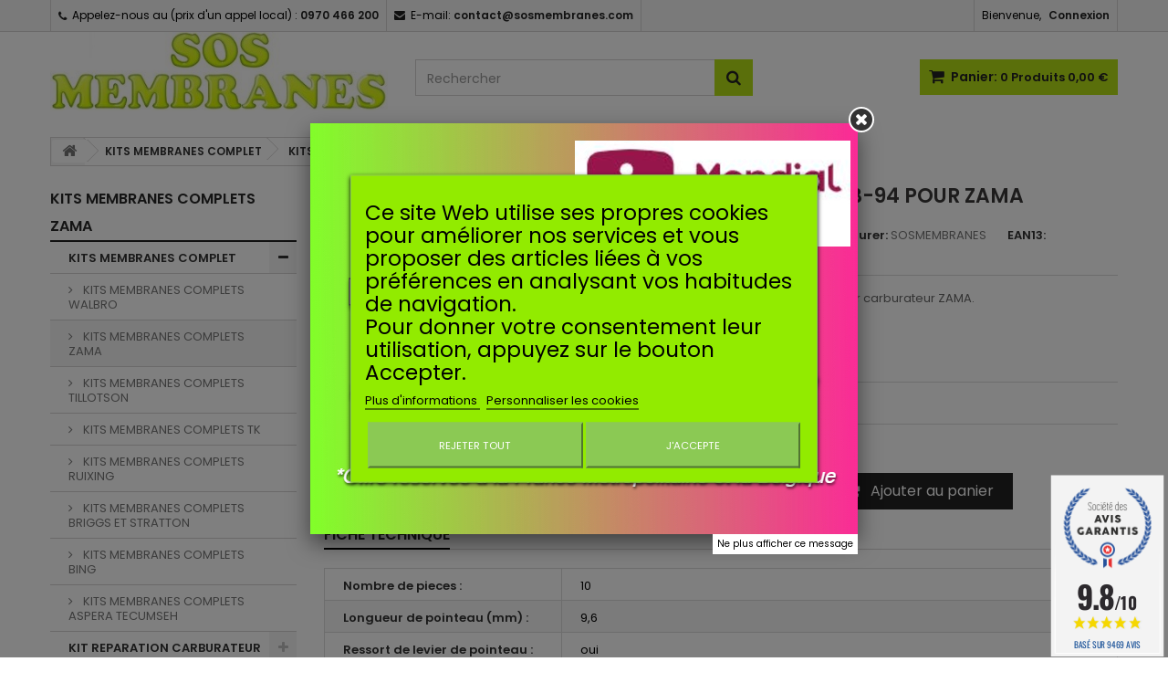

--- FILE ---
content_type: text/html; charset=utf-8
request_url: https://www.sosmembranes.com/914-kit-membranes-rb-94-pour-zama.html
body_size: 23591
content:
<!DOCTYPE HTML> <!--[if lt IE 7]><html class="no-js lt-ie9 lt-ie8 lt-ie7" lang="fr"><![endif]--> <!--[if IE 7]><html class="no-js lt-ie9 lt-ie8 ie7" lang="fr"><![endif]--> <!--[if IE 8]><html class="no-js lt-ie9 ie8" lang="fr"><![endif]--> <!--[if gt IE 8]><html class="no-js ie9" lang="fr"><![endif]--><html id="mycss" lang="fr"><head><meta charset="utf-8" /><title>Kit membranes RB-94 RB94 pour carburateur ZAMA</title><meta data-module="adp-microdatos-opengraph-begin_p16v3.5.2" /><meta property="og:url" content="https://www.sosmembranes.com/914-kit-membranes-rb-94-pour-zama.html" /><meta property="og:title" content="Kit membranes RB-94 RB94 pour carburateur ZAMA" /><meta property="og:description" content="Kit membranes RB-94 RB94 pour carburateur ZAMA LE H55, LE H56, convient pour Souffleur Homelite Eco." /><meta property="og:site_name" content="SOSMEMBRANES SARL" /><meta property="og:locale" content="fr" /><meta property="og:type" content="product" /><meta property="product:retailer_item_id" content="914"/><meta property="og:image" content="https://www.sosmembranes.com/1948-large_default/kit-membranes-rb-94-pour-zama.jpg"/><meta property="og:image:type" content="image/jpeg"/><meta property="og:image:width" content="458"/><meta property="og:image:height" content="458"/><meta property="og:image:alt" content="Kit membranes RB-94 RB94 pour carburateur ZAMA"/><meta property="product:availability" content="in stock"/><meta property="product:brand" content="SOSMEMBRANES" /><meta property="product:condition" content="new" /><meta property="product:price:amount" content="9.49" /><meta property="product:price:currency" content="EUR" /><meta property="product:weight:value" content="0.004000"/><meta property="product:weight:units" content="kg"/><meta name="twitter:card" content="summary_large_image"><meta name="twitter:title" content="Kit membranes RB-94 RB94 pour carburateur ZAMA"><meta name="twitter:description" content="Kit membranes RB-94 RB94 pour carburateur ZAMA LE H55, LE H56, convient pour Souffleur Homelite Eco."><meta property="twitter:image" content="https://www.sosmembranes.com/1948-large_default/kit-membranes-rb-94-pour-zama.jpg"/><meta property="twitter:image:alt" content="Kit membranes RB-94 RB94 pour carburateur ZAMA"/><meta name="twitter:site" content="SOSMEMBRANES SARL"><meta name="twitter:creator" content="SOSMEMBRANES SARL"><meta name="twitter:domain" content="https://www.sosmembranes.com/914-kit-membranes-rb-94-pour-zama.html"><meta data-module="adp-microdatos-opengraph-end_p16v3.5.2" /><meta name="description" content="Kit membranes RB-94 RB94 pour carburateur ZAMA LE H55, LE H56, convient pour Souffleur Homelite Eco." /><meta name="keywords" content="rb-236,rb236,kit membranes stihl,zama,c1q s285,stihl ms 193,ms 193 t" /><meta name="generator" content="PrestaShop" /><meta name="robots" content="index,follow" /><meta name="viewport" content="width=device-width, minimum-scale=0.25, maximum-scale=1.6, initial-scale=1.0" /><meta name="apple-mobile-web-app-capable" content="yes" /><link rel="icon" type="image/vnd.microsoft.icon" href="/img/favicon.ico?1740066158" /><link rel="shortcut icon" type="image/x-icon" href="/img/favicon.ico?1740066158" /><link rel="stylesheet" href="https://www.sosmembranes.com/themes/AngarTheme/cache/v_350_796cd2563b43f3190581f43c139a7604_all.css" type="text/css" media="all" /><link rel="stylesheet" href="https://www.sosmembranes.com/themes/AngarTheme/cache/v_350_c1bb31e2f03fadfdc659940cc14955dc_print.css" type="text/css" media="print" /><style>body { background-color: #ffffff; }
body ul.product_list.grid li.hovered h5, body ul.product_list.grid > li .product-container h5 { height: 32px; }

body ul.product_list.grid > li .product-container h5 a.product-name { font-size: 14px; line-height: 16px; }



@media (min-width: 992px) {

header .row #header_logo {
padding-top: 0px;
}

}







header .nav{
background: #f6f6f6;
}

#currencies-block-top,
#languages-block-top,
header .nav,
.header_user_info,
.header_user_info a,
.shop-phone,
.shop-phone:last-child,
#contact-link a{
border-color: #d6d4d4;
}

.header_user_info a,
.header_user_info > span,
.shop-phone,
#contact-link a,
#currencies-block-top div.current,
#languages-block-top div.current{
color: #000000;
}

.header_user_info a.account,
.shop-phone strong,
#currencies-block-top div.current strong{
color: #222222;
}

.shop-phone i{
color: #222222;
}




header{
background: #ffffff;
}

#search_block_top .btn.button-search{
background: #b6df17;
}

#search_block_top .btn.button-search:hover{
background: #222222;
}

a.account_cart_rwd{
background: #222222;
}

#header .shopping_cart{
background: #b6df17;
}




#homepage-slider .bx-wrapper .bx-pager.bx-default-pager a:hover,
#homepage-slider .bx-wrapper .bx-pager.bx-default-pager a.active{
background: #b6df17;
}




@media (min-width: 768px) {
#block_top_menu{
background: #222222;
}
}

.cat-title{
background: #222222;
color: #ffffff;
}

.menu_sep2 .cat-title,
body #page #block_top_menu,
body #page .sf-menu > li{
border-color: #363636;
}

@media (min-width: 768px) {
.sf-menu > li > a{
color: #ffffff;
}
}

.sf-menu > li.sfHover > a,
.sf-menu > li > a:hover,
.sf-menu > li.sfHoverForce > a {
color: #222222;
background: #b6df17;
}

@media (min-width: 768px) {
.submenu2 .sf-menu li ul li a:hover{
background: #222222;
}
}

@media (max-width: 767px) {
.sf-menu > li.sfHover > a, .sf-menu > li > a:hover, .sf-menu > li.sfHoverForce > a { background: #222222; }
}



.column .shopping_cart > a:first-child b,
#columns .block .title_block a,
#columns .block .title_block span{
border-color: #222222;
}

#columns .block_content .price{
color: #ee0000;
}



#home-page-tabs > li.active a,
#home-page-tabs > li a:hover,
h4.index_title a,
h4.index_title span{
border-color: #222222;
}



.new-label { background: #ffcf00; }

body ul.product_list.grid > li .product-container h5 a.product-name {
color: #222222;
}

ul.product_list .price {
color: #ee0000;
}

.button.ajax_add_to_cart_button span,
.cart_block .cart-buttons a#button_order_cart span {
background: #b6df17;
color: #000000;
border-color: #b6df17;
}

.button.ajax_add_to_cart_button:hover span,
.cart_block .cart-buttons a#button_order_cart span:hover {
background: #222222;
color: #ffffff;
border-color: #222222;
}



div#angarinfo_block .icon_cms{
color: #b6df17;
}

.footer-container{
background: #222222;
}

.footer-container,
.footer-container #footer h4,
#footer #newsletter_block_left,
.footer-container #footer #social_block{
border-color: #343434;
}

.footer-container #footer h4 span,
.footer-container #footer h4 a{
border-color: #b6df17;
}

.footer-container #footer h4,
.footer-container #footer h4 a,
.footer-container #footer a,
.footer-container #footer #block_contact_infos ul,
.footer-container #footer #block_contact_infos > div ul li > span,
.footer-container #footer #block_contact_infos > div ul li > span a,
#footer #newsletter_block_left h4,
.footer-container #footer #social_block h4{
color: #ffffff;
}

#footer #newsletter_block_left .form-group .button-small{
background: #b6df17;
}

#footer #newsletter_block_left .form-group .button-small:hover{
background: #b6df17;
}

.footer-container #footer .bottom-footer{
background: #222222;
border-color: #343434;
color: #ffffff;
}



.our_price_display,
.our_price_display .price{
color: #ee0000;
}

.box-info-product .exclusive {
background: #222222;
color: #ffffff;
border-color: #222222;
}

.box-info-product .exclusive:hover {
background: #b6df17;
color: #000000;
border-color: #b6df17;
}

h3.page-product-heading span,
.product_tabs2 ul#more_info_tabs li a.selected{
border-color: #000000;
}



.button.button-medium {
background: #43b754;
color: #ffffff;
border-color: #399a49;
}

.button.button-medium:hover {
background: #3aa04c;
color: #ffffff;
border-color: #196f28;
}

.button.button-small {
background: #6f6f6f;
color: #ffffff;
border-color: #5f5f5f;
}

.button.button-small:hover {
background: #5a5a5a;
color: #ffffff;
border-color: #4c4c4c;
}



#home_categories h4.homecat_title span {
border-color: #222222;
}

#home_categories ul li h2 span {
background: #222222;
}

#home_categories ul li a.view_more {
background: #b6df17;
color: #000000;
border-color: #b6df17;
}

#home_categories ul li a.view_more:hover {
background: #222222;
color: #ffffff;
border-color: #222222;
}

#home_cat_product h4.catprod_title span {
border-color: #222222;
}

#home_cat_product ul li .right-block .price {
color: #ee0000;
}

#home_cat_product ul li .left-block .new-label {
background: #ffcf00;
}



#home_man h4.man_title span {
border-color: #222222;
}</style> <style type="text/css">#center_column{
        position: relative;
    }</style> <link href="//fonts.googleapis.com/css?family=Open+Sans:600,400,400i|Oswald:700" rel="stylesheet" type="text/css" media="all">   <style>#categoryStarsMain {
    margin-top: 0px !important;
    margin-bottom: 3px !important;
}

.categoryStarsStr {
    margin-top: 7px;
}</style><link rel="stylesheet" href="https://fonts.googleapis.com/css?family=Poppins:400,600&amp;subset=latin,latin-ext" type="text/css" media="all" /> <!--[if IE 8]> 
<script src="https://oss.maxcdn.com/libs/html5shiv/3.7.0/html5shiv.js"></script> 
<script src="https://oss.maxcdn.com/libs/respond.js/1.3.0/respond.min.js"></script> <![endif]--></head><body id="product" class="product product-914 product-kit-membranes-rb-94-pour-zama category-13 category-kits-membranes-complets-zama show-left-column show-right-column lang_fr no_bg #ffffff bg_attatchment_fixed bg_position_tl bg_repeat_xy bg_size_initial slider_position_top slider_controls_white banners_top3 banners_top_tablets3 banners_top_phones1 banners_bottom2 banners_bottom_tablets2 banners_bottom_phones1 submenu2 pl_1col_qty_5 pl_2col_qty_3 pl_3col_qty_3 pl_1col_qty_bigtablets_4 pl_2col_qty_bigtablets_3 pl_3col_qty_bigtablets_2 pl_1col_qty_tablets_3 pl_1col_qty_phones_1 home_tabs1 pl_border_type2 32 14 16 pl_button_icon_no pl_button_qty2 pl_desc_no pl_reviews_no pl_availability_yes product_layout2 product_hide_condition1 product_hide_print2 product_tabs1 order_gender_hide order_birthday_hide menu_sep1 header_sep2 slider_full_width feat_cat_style3 feat_cat4 feat_cat_bigtablets3 feat_cat_tablets2 feat_cat_phones0 "><div id="page"><div class="header-container"> <header id="header"><div class="nav"><div class="container"><div class="row"> <nav><div class="header_user_info"><span class="welcome">Bienvenue,</span> <a class="account" href="https://www.sosmembranes.com/mon-compte" rel="nofollow" title="Identifiez-vous"> Connexion </a></div><div id="contact_nav"><div id="contact-link" > <a href="https://www.sosmembranes.com/index.php?controller=contact" title="Contactez-nous">Contactez-nous</a></div> <span class="shop-phone"> <i class="icon-phone"></i><span class="shop-phone_text">Appelez-nous au (prix d'un appel local) :</span> <strong>0970 466 200</strong> </span><span class="shop-phone shop-email"> <i class="icon-envelope"></i><span class="shop-phone_text">E-mail:</span> <strong>contact@sosmembranes.com</strong> </span></div></nav></div></div></div><div><div class="container"><div class="row"><div id="header_logo"> <a href="https://www.sosmembranes.com/" title="SOSMEMBRANES SARL"> <img class="logo img-responsive" src="https://www.sosmembranes.com/img/sosmembranes-sarl-logo-1541598084.jpg" alt="SOSMEMBRANES SARL" width="423" height="99"/> </a></div><div class="cart_container col-sm-4 clearfix"><div class="shopping_cart"> <a href="https://www.sosmembranes.com/commande" title="Voir mon panier" rel="nofollow"> <b>Panier:</b> <span class="ajax_cart_quantity">0</span> <span class="ajax_cart_product_txt unvisible">Produit</span> <span class="ajax_cart_product_txt_s unvisible">Produits</span> <span class="ajax_cart_no_product">Produits</span> <span class="ajax_cart_total"> 0,00 € </span> </a><div class="cart_block block exclusive"><div class="block_content"><div class="cart_block_list"><p class="cart_block_no_products"> Aucun produit</p><div class="cart-prices"><div class="cart-prices-line first-line"> <span class="price cart_block_shipping_cost ajax_cart_shipping_cost unvisible"> À définir </span> <span class="unvisible"> Livraison </span></div><div class="cart-prices-line"> <span class="price cart_block_tax_cost ajax_cart_tax_cost">0,00 €</span> <span>Taxes</span></div><div class="cart-prices-line last-line"> <span class="price cart_block_total ajax_block_cart_total">0,00 €</span> <span>Total</span></div><p> Les prix sont TTC</p></div><p class="cart-buttons"> <a id="button_order_cart" class="btn btn-default button button-small" href="https://www.sosmembranes.com/commande" title="Commander" rel="nofollow"> <span> Commander<i class="icon-chevron-right right"></i> </span> </a></p></div></div></div></div><a class="account_cart_rwd" href="https://www.sosmembranes.com/mon-compte" title="Votre compte" rel="nofollow"><span>Votre compte</span></a></div><div id="layer_cart"><div class="clearfix"><div class="layer_cart_product col-xs-12 col-md-6"> <span class="cross" title="Fermer la fenêtre"></span> <span class="title"> <i class="icon-check"></i>Produit ajouté au panier avec succès </span><div class="product-image-container layer_cart_img"></div><div class="layer_cart_product_info"> <span id="layer_cart_product_title" class="product-name"></span> <span id="layer_cart_product_attributes"></span><div> <strong class="dark">Quantité</strong> <span id="layer_cart_product_quantity"></span></div><div> <strong class="dark">Total</strong> <span id="layer_cart_product_price"></span></div></div></div><div class="layer_cart_cart col-xs-12 col-md-6"> <span class="title"> <span class="ajax_cart_product_txt_s unvisible"> Il y a <span class="ajax_cart_quantity">0</span> produits dans votre panier. </span> <span class="ajax_cart_product_txt "> Il y a 1 produit dans votre panier. </span> </span><div class="layer_cart_row"> <strong class="dark"> Total produits TTC </strong> <span class="ajax_block_products_total"> </span></div><div class="layer_cart_row"> <strong class="dark unvisible"> Frais de port&nbsp;TTC </strong> <span class="ajax_cart_shipping_cost unvisible"> À définir </span></div><div class="layer_cart_row"> <strong class="dark">Taxes</strong> <span class="price cart_block_tax_cost ajax_cart_tax_cost">0,00 €</span></div><div class="layer_cart_row"> <strong class="dark"> Total TTC </strong> <span class="ajax_block_cart_total"> </span></div><div class="button-container"> <span class="continue btn btn-default button exclusive-medium" title="Continuer mes achats"> <span> <i class="icon-chevron-left left"></i>Continuer mes achats </span> </span> <a class="btn btn-default button button-medium" href="https://www.sosmembranes.com/commande" title="Commander" rel="nofollow"> <span> Commander<i class="icon-chevron-right right"></i> </span> </a></div></div></div><div class="crossseling"></div></div><div class="layer_cart_overlay"></div><div id="search_block_top" class="col-sm-4 clearfix"><form id="searchbox" method="get" action="//www.sosmembranes.com/recherche" > <input type="hidden" name="controller" value="search" /> <input type="hidden" name="orderby" value="position" /> <input type="hidden" name="orderway" value="desc" /> <input class="search_query form-control" type="text" id="search_query_top" name="search_query" placeholder="Rechercher" value="" /> <button type="submit" name="submit_search" class="btn btn-default button-search"> <span>Rechercher</span> </button></form></div></div></div></div><div class="clearfix"></div></header></div><div class="columns-container"><div id="columns" class="container"><div class="breadcrumb clearfix"> <a class="home" href="https://www.sosmembranes.com/" title="retour &agrave; Accueil"><i class="icon-home"></i></a> <span class="navigation-pipe">&gt;</span> <span class="navigation_page"><span ><a href="https://www.sosmembranes.com/5-kits-membranes-complet" title="KITS MEMBRANES COMPLET" ><span >KITS MEMBRANES COMPLET</span></a></span><span class="navigation-pipe">></span><span ><a href="https://www.sosmembranes.com/13-kits-membranes-complets-zama" title="KITS MEMBRANES COMPLETS ZAMA" ><span >KITS MEMBRANES COMPLETS ZAMA</span></a></span><span class="navigation-pipe">></span>KIT MEMBRANES RB-94 POUR ZAMA</span></div><div class="row"><div id="left_column" class="column col-xs-12 col-sm-3"><div id="categories_block_left" class="block"><h2 class="title_block"> <span> KITS MEMBRANES COMPLETS ZAMA </span></h2><div class="block_content"><ul class="tree dhtml"><li > <a href="https://www.sosmembranes.com/5-kits-membranes-complet" title="Kits complets de rénovation de carburateur avec membranes, pointeau"> KITS MEMBRANES COMPLET </a><ul><li > <a href="https://www.sosmembranes.com/12-kits-membranes-complets-walbro" title="Kits membranes complets avec pointeaux pour carburateurs WALBRO"> KITS MEMBRANES COMPLETS WALBRO </a></li><li > <a href="https://www.sosmembranes.com/13-kits-membranes-complets-zama" class="selected" title="Kits membranes complets avec pointeaux pour carburateurs ZAMA"> KITS MEMBRANES COMPLETS ZAMA </a></li><li > <a href="https://www.sosmembranes.com/14-kits-membranes-complets-tillotson" title="Kits membranes complets avec pointeaux pour carburateurs TILLOTSON"> KITS MEMBRANES COMPLETS TILLOTSON </a></li><li > <a href="https://www.sosmembranes.com/16-kits-membranes-complets-tk" title="Kits membranes complets avec pointeaux pour carburateurs TK"> KITS MEMBRANES COMPLETS TK </a></li><li > <a href="https://www.sosmembranes.com/125-kits-membranes-complets-ruixing" title="Kit membranes complets pour réfection de carburateurs RUIXING"> KITS MEMBRANES COMPLETS RUIXING </a></li><li > <a href="https://www.sosmembranes.com/40-kits-membranes-complets-briggs-et-stratton" title="Kit membranes complet pour carburateurs Briggs et Stratton"> KITS MEMBRANES COMPLETS BRIGGS ET STRATTON </a></li><li > <a href="https://www.sosmembranes.com/41-kits-membranes-complets-bing" title="Kits réfection de carburateur BING"> KITS MEMBRANES COMPLETS BING </a></li><li class="last"> <a href="https://www.sosmembranes.com/110-kits-membranes-complets-aspera-tecumseh" title="Kit membranes complet pour réfection de carburateur pour moteurs ASPERA TECUMSEH TECNAMOTOR"> KITS MEMBRANES COMPLETS ASPERA TECUMSEH </a></li></ul></li><li > <a href="https://www.sosmembranes.com/58-kit-reparation-carburateur" title="Kits de réfection pour carburateur"> KIT REPARATION CARBURATEUR </a><ul><li > <a href="https://www.sosmembranes.com/59-kit-refection-pour-briggs-stratton" title="Kits de refection pour carburateur Briggs et Stratton"> KIT REFECTION POUR BRIGGS &amp; STRATTON </a></li><li > <a href="https://www.sosmembranes.com/72-kit-refection-pour-stihl" title="Kit de refection pour carburateur de machines STIHL"> KIT REFECTION POUR STIHL </a></li><li > <a href="https://www.sosmembranes.com/113-kit-refection-pour-carburateur-honda" title="Kits de réfection pour carburateur Honda"> KIT REFECTION POUR CARBURATEUR HONDA </a></li><li class="last"> <a href="https://www.sosmembranes.com/131-kit-refection-pour-tecumseh" title="Kits de réfection pour carburateur TECUMSEH"> KIT REFECTION POUR TECUMSEH </a></li></ul></li><li > <a href="https://www.sosmembranes.com/6-kits-membranes" title="Kits de membranes pour carburateurs"> KITS MEMBRANES </a><ul><li > <a href="https://www.sosmembranes.com/11-kits-membranes-walbro" title="Kits membranes, kits joints pour carburateurs Walbro"> KITS MEMBRANES WALBRO </a></li><li > <a href="https://www.sosmembranes.com/15-kits-membranes-zama" title="Kits membranes, kits joints pour carburateur ZAMA"> KITS MEMBRANES ZAMA </a></li><li > <a href="https://www.sosmembranes.com/17-kits-membranes-tillotson" title="Kits membranes complets avec pointeaux pour carburateurs TILLOTSON"> KITS MEMBRANES TILLOTSON </a></li><li > <a href="https://www.sosmembranes.com/20-kits-membranes-tk" title="Kits membranes pour carburateurs TK"> KITS MEMBRANES TK </a></li><li > <a href="https://www.sosmembranes.com/21-kits-membranes-bing" title="Kits membranes de refection pour carburateur BING"> KITS MEMBRANES BING </a></li><li > <a href="https://www.sosmembranes.com/24-kits-membranes-briggs-sratton" title="Kit membranes pour carburateurs Briggs et Stratton"> KITS MEMBRANES BRIGGS &amp; SRATTON </a></li><li > <a href="https://www.sosmembranes.com/25-kits-membranes-ruixing" title="Kit membranes pour carburateurs Ruixing"> KITS MEMBRANES RUIXING </a></li><li > <a href="https://www.sosmembranes.com/27-kits-membranes-nikki" title="Kits membranes pour carburateurs NIKKI"> KITS MEMBRANES NIKKI </a></li><li > <a href="https://www.sosmembranes.com/30-kits-membranes-aspera-tecumseh" title="Kits de membranes pour carburateurs de moteur Aspera / Tecumseh 2 temps."> KITS MEMBRANES ASPERA TECUMSEH </a></li><li > <a href="https://www.sosmembranes.com/78-kits-membranes-dellorto" title="Kit membranes pour carburateur Dellorto"> KITS MEMBRANES DELLORTO </a></li><li > <a href="https://www.sosmembranes.com/114-kits-membranes-mcculloch" title="Kits membranes pour carburateur MC CULLOCH."> KITS MEMBRANES MCCULLOCH </a></li><li > <a href="https://www.sosmembranes.com/126-kits-membranes-hlic" title="Kit membranes pour carburateur de la marque HLIC"> KITS MEMBRANES HLIC </a></li><li class="last"> <a href="https://www.sosmembranes.com/129-kits-membranes-huayi" title="Kit membranes pour carburateur de la marque HUAYI"> KITS MEMBRANES HUAYI </a></li></ul></li><li > <a href="https://www.sosmembranes.com/7-membranes-au-detail" title="Membranes de carburateurs Walbro, Zama vendues en assortiment ou au détail"> ASSORTIMENTS - MEMBRANES SEULES </a><ul><li > <a href="https://www.sosmembranes.com/99-assortiments" title="Assortiments de membranes et joints pour carburateurs Walbro, Zama, Tillotson"> ASSORTIMENTS </a></li><li class="last"> <a href="https://www.sosmembranes.com/100-membranes-et-joints-au-detail" title="Membranes et joints vendus au détail, pour carburateur Walbro, Zama, Tillotson."> MEMBRANES ET JOINTS AU DETAIL </a><ul><li > <a href="https://www.sosmembranes.com/128-membranes-et-joints-detail-walbro" title="Membranes et joints au détail pour carburateurs WALBRO"> MEMBRANES ET JOINTS DETAIL WALBRO </a></li><li > <a href="https://www.sosmembranes.com/145-membranes-et-joints-detail-zama" title="Membranes et joints au détail pour carburateurs Zama"> MEMBRANES ET JOINTS DETAIL ZAMA </a></li><li > <a href="https://www.sosmembranes.com/163-membranes-et-joints-detail-hlic" title="Membranes et joints au détail pour carburateurs HLIC"> MEMBRANES ET JOINTS DETAIL HLIC </a></li><li class="last"> <a href="https://www.sosmembranes.com/164-membranes-et-joints-detail-ruixing" title="Membranes et joints au détail pour carburateurs RUIXING"> MEMBRANES ET JOINTS DETAIL RUIXING </a></li></ul></li></ul></li><li > <a href="https://www.sosmembranes.com/31-carburateurs" title="Retrouvez ici différents modeles de carburateur"> CARBURATEURS COMPLETS </a><ul><li > <a href="https://www.sosmembranes.com/55-carburateurs-toutes-marques" title="Carburateurs pour machines toutes marques"> CARBURATEURS TOUTES MARQUES </a></li><li > <a href="https://www.sosmembranes.com/92-carburateurs-pour-briggs-stratton" title="Carburateurs pour moteurs Briggs et Stratton"> CARBURATEURS POUR BRIGGS &amp; STRATTON </a></li><li > <a href="https://www.sosmembranes.com/146-carburateurs-pour-dolmar" title="Carburateurs compatibles pour tronçonneuses, débroussailleuses, souffleur DOLMAR"> CARBURATEURS POUR DOLMAR </a></li><li > <a href="https://www.sosmembranes.com/57-carburateurs-pour-echo" title="Carburateurs pour machines ECHO"> CARBURATEURS POUR ECHO </a></li><li > <a href="https://www.sosmembranes.com/94-carburateurs-pour-homelite" title="Carburateurs pour machines HOMELITE"> CARBURATEURS POUR HOMELITE </a></li><li > <a href="https://www.sosmembranes.com/52-carburateur-pour-honda" title="Carburateurs pour moteur Honda"> CARBURATEURS POUR HONDA </a></li><li > <a href="https://www.sosmembranes.com/54-carburateurs-pour-husqvarna" title="Carburateurs pour machines Husqvarna"> CARBURATEURS POUR HUSQVARNA </a></li><li > <a href="https://www.sosmembranes.com/91-carburateurs-pour-iseki-shindaiwa" title="Carburateurs pour machines Iseki / Shindaiwa"> CARBURATEURS POUR ISEKI SHINDAIWA </a></li><li > <a href="https://www.sosmembranes.com/104-carburateurs-pour-jonsered" title="Carburateurs pour machines JONSERED"> CARBURATEURS POUR JONSERED </a></li><li > <a href="https://www.sosmembranes.com/84-carburateurs-pour-kawasaki" title="Carburateurs pour machines KAWASAKI"> CARBURATEURS POUR KAWASAKI </a></li><li > <a href="https://www.sosmembranes.com/127-carburateurs-pour-kohler" title="Carburateurs pour moteurs KOHLER"> CARBURATEURS POUR KOHLER </a></li><li > <a href="https://www.sosmembranes.com/147-carburateur-pour-makita" title="Carburateurs compatibles pour tronçonneuses, débroussailleuses, souffleur&nbsp;MAKITA"> CARBURATEUR POUR MAKITA </a></li><li > <a href="https://www.sosmembranes.com/95-carburateurs-pour-mc-culloch" title="Carburateurs pour machines MC CULLOCH"> CARBURATEURS POUR MC CULLOCH </a></li><li > <a href="https://www.sosmembranes.com/103-carburateurs-pour-oleomac" title="Carburateurs complets compatibles pour machines OLEOMAC"> CARBURATEURS POUR OLEOMAC </a></li><li > <a href="https://www.sosmembranes.com/96-carburateurs-pour-poulan" title="Carburateurs pour machines POULAN"> CARBURATEURS POUR POULAN </a></li><li > <a href="https://www.sosmembranes.com/93-carburateurs-pour-ryobi" title="Carburateurs pour machines RYOBI"> CARBURATEURS POUR RYOBI </a></li><li > <a href="https://www.sosmembranes.com/53-carburateurs-pour-stihl" title="Carburateurs pour machines STIHL"> CARBURATEURS POUR STIHL </a></li><li > <a href="https://www.sosmembranes.com/56-carburateurs-pour-subaru-robin" title="Carburateurs pour machines SUBARU / ROBIN"> CARBURATEURS POUR SUBARU / ROBIN </a></li><li > <a href="https://www.sosmembranes.com/102-carburateurs-pour-tecumseh" title="Carburateurs pour moteurs Tecumseh"> CARBURATEURS POUR TECUMSEH </a></li><li > <a href="https://www.sosmembranes.com/124-carburateurs-pour-wacker" title="Carburateurs pour machines WACKER"> CARBURATEURS POUR WACKER </a></li><li class="last"> <a href="https://www.sosmembranes.com/180-carburateur-pour-yamaha" title="Carburateurs pour machines et moteurs YAMAHA"> CARBURATEUR POUR YAMAHA </a></li></ul></li><li > <a href="https://www.sosmembranes.com/115-pieces-detail-carburateurs" title="Retrouvez ici des pièces détachées pour carburateur Walbro, Zama, Briggs &amp; Stratton"> PIECES DETAIL CARBURATEURS </a><ul><li > <a href="https://www.sosmembranes.com/116-pieces-carburateur-walbro" title="Pièces détachées pour carburateur WALBRO"> PIECES CARBURATEUR WALBRO </a><ul><li class="last"> <a href="https://www.sosmembranes.com/117-clapets-walbro" title="Clapets pour carburateurs WALBRO"> CLAPETS WALBRO </a></li></ul></li><li class="last"> <a href="https://www.sosmembranes.com/142-pieces-carburateur-tillotson" title="Pièces détachées pour carburateurs Tillotson."> PIECES CARBURATEUR TILLOTSON </a><ul><li class="last"> <a href="https://www.sosmembranes.com/143-tamis-filtres-tillotson" title="Tamis et filtres pour carburateurs Tillotson"> TAMIS / FILTRES TILLOTSON </a></li></ul></li></ul></li><li > <a href="https://www.sosmembranes.com/48-pipes-brides-d-admission" title="Pipes et brides d&#039;admission pour tronçonneuse, debroussailleuse, souffleur, taille haies"> PIPES / BRIDES D&#039;ADMISSION </a><ul><li > <a href="https://www.sosmembranes.com/49-pipes-brides-admission-pour-stihl" title="Pipes et brides d&#039;admission pour tronçonneuse, debroussailleuse, souffleur, taille haies Stihl"> PIPES / BRIDES ADMISSION POUR STIHL </a></li><li > <a href="https://www.sosmembranes.com/50-pipes-brides-admission-pour-husqvarna" title="Pipes et brides d&#039;admission pour tronçonneuse, debroussailleuse, souffleur, taille haies Husqvarna"> PIPES / BRIDES ADMISSION POUR HUSQVARNA </a></li><li > <a href="https://www.sosmembranes.com/51-pipes-brides-admission-autres-marques" title="Pipes et brides d&#039;admission pour tronçonneuse, debroussailleuse, souffleur, taille haies autres marques"> PIPES / BRIDES ADMISSION AUTRES MARQUES </a></li><li class="last"> <a href="https://www.sosmembranes.com/61-pipes-brides-admission-pour-honda" title="Pipes et brides d&#039;admission pour moteurs Honda"> PIPES / BRIDES ADMISSION POUR HONDA </a></li></ul></li><li > <a href="https://www.sosmembranes.com/22-joints-d-admission" title="Joints d&#039;admission"> JOINTS D&#039;ADMISSION </a><ul><li > <a href="https://www.sosmembranes.com/66-joints-d-admission-toutes-marques" title="Joints d&#039;admission"> Joints d&#039;admission toutes marques </a></li><li > <a href="https://www.sosmembranes.com/67-joints-d-admission-pour-briggs-et-stratton" title="Joints d&#039;admission compatibles pour moteurs Briggs et Stratton"> Joints d&#039;admission pour Briggs et Stratton </a></li><li > <a href="https://www.sosmembranes.com/65-joints-d-admission-pour-honda" title="Joints d&#039;admission compatibles pour machines HONDA"> Joints d&#039;admission pour HONDA </a></li><li > <a href="https://www.sosmembranes.com/73-joints-d-admission-pour-husqvarna" title="Joints d&#039;admission compatibles pour machines HUSQVARNA"> Joints d&#039;admission pour HUSQVARNA </a></li><li class="last"> <a href="https://www.sosmembranes.com/64-joints-d-admission-pour-stihl" title="Joints d&#039;admission compatibles pour machines STIHL"> Joints d&#039;admission pour STIHL </a></li></ul></li><li > <a href="https://www.sosmembranes.com/182-joints-spi" title="Retrouvez ici toute notre gamme de joints spi pour la motoculture, tronçonneuse et debroussailleuse STIHL, HUSQVARNA, MCCULLOCH, HONDA"> JOINTS SPI </a><ul><li > <a href="https://www.sosmembranes.com/183-joints-spi-pour-stihl" title="Joints spi compatibles pour débroussailleuse, tronçonneuse STIHL"> JOINTS SPI POUR STIHL </a></li><li class="last"> <a href="https://www.sosmembranes.com/184-joints-spi-pour-husqvarna" title="Joints spi compatibles pour débroussailleuse, tronçonneuse HUSQVARNA"> JOINTS SPI POUR HUSQVARNA </a></li></ul></li><li > <a href="https://www.sosmembranes.com/45-tuyaux-carburant" title="Tuyaux préformés pour arrivée de carburant"> TUYAUX CARBURANT </a><ul><li > <a href="https://www.sosmembranes.com/46-tuyaux-carburant-pour-stihl" title="Tuyaux préformés pour arrivée de carburant pour machines stihl"> TUYAUX CARBURANT POUR STIHL </a></li><li > <a href="https://www.sosmembranes.com/47-tuyaux-carburant-pour-husqvarna" title="Tuyaux préformés pour arrivée de carburant pour machines Husqvarna"> TUYAUX CARBURANT POUR HUSQVARNA </a></li><li > <a href="https://www.sosmembranes.com/74-tuyaux-carburant-pour-dolmar" title="Tuyaux préformés pour arrivée de carburant pour machines DOLMAR"> TUYAUX CARBURANT POUR DOLMAR </a></li><li > <a href="https://www.sosmembranes.com/79-tuyaux-carburant-pour-iseki-shindaiwa" title="Tuyaux préformés pour arrivée de carburant pour machines ISEKI SHINDAIWA"> TUYAUX CARBURANT POUR ISEKI SHINDAIWA </a></li><li class="last"> <a href="https://www.sosmembranes.com/148-tuyaux-carburant-machines-chinoises" title="Tuyaux préformés pour arrivée de carburant pour machines d&#039;origine chinoise"> TUYAUX CARBURANT MACHINES CHINOISES </a></li></ul></li><li > <a href="https://www.sosmembranes.com/70-tuyaux-d-impulsion" title="Tuyaux préformés pour circuit impulsion"> TUYAUX D&#039;IMPULSION </a><ul><li > <a href="https://www.sosmembranes.com/71-tuyaux-d-impulsion-pour-stihl" title="Tuyaux préformés pour circuit d&#039;impulsion de machines STIHL"> Tuyaux d&#039;impulsion pour STIHL </a></li><li > <a href="https://www.sosmembranes.com/166-tuyaux-d-impulsion-pour-husqvarna" title="Tuyaux préformés pour circuit d&#039;impulsion de machines&nbsp;HUSQVARNA"> Tuyaux d&#039;impulsion pour HUSQVARNA </a></li><li > <a href="https://www.sosmembranes.com/167-tuyaux-d-impulsion-pour-jonsered" title="Tuyaux préformés pour circuit d&#039;impulsion de machines&nbsp;"> Tuyaux d&#039;impulsion pour JONSERED </a></li><li class="last"> <a href="https://www.sosmembranes.com/168-tuyaux-d-impulsion-pour-mc-culloch" title="Tuyaux préformés pour circuit d&#039;impulsion de machines MC CULLOCH"> Tuyaux d&#039;impulsion pour MC CULLOCH </a></li></ul></li><li > <a href="https://www.sosmembranes.com/132-circuit-d-huile" title="Vous retrouverez ici toutes les pièces concernant le circuit d&#039;huile de votre tronçonneuse, tondeuse, débroussailleuse (tuyau d&#039;huile, filtre à huile, pompe à huile, crépine, ...)."> CIRCUIT D&#039;HUILE </a><ul><li > <a href="https://www.sosmembranes.com/68-tuyaux-d-huile" title="Tuyaux préformés pour circuit d&#039;huile"> TUYAUX D&#039;HUILE </a><ul><li class="last"> <a href="https://www.sosmembranes.com/69-tuyaux-d-huile-pour-stihl" title="Tuyaux d&#039;huile compatibles pour STIHL"> TUYAUX D&#039;HUILE POUR STIHL </a></li></ul></li><li class="last"> <a href="https://www.sosmembranes.com/133-pompes-a-huile" title="Retrouvez ici tous nos modèles de pompes à huile pour votre tronçonneuse, tondeuse."> POMPES A HUILE </a><ul><li > <a href="https://www.sosmembranes.com/134-pompes-a-huile-pour-stihl" title="Retrouvez ici tous nos modèles de pompes à huile pour votre tronçonneuse STIHL"> POMPES A HUILE POUR STIHL </a></li><li > <a href="https://www.sosmembranes.com/135-pompes-a-huile-pour-husqvarna" title="Retrouvez ici tous nos modèles de pompes à huile pour votre tronçonneuse HUSQVARNA."> POMPES A HUILE POUR HUSQVARNA </a></li><li > <a href="https://www.sosmembranes.com/137-pompes-a-huile-pour-jonsered" title="Retrouvez ici tous nos modèles de pompes à huile pour votre tronçonneuse JONSERED"> POMPES A HUILE POUR JONSERED </a></li><li > <a href="https://www.sosmembranes.com/136-pompes-a-huile-autres-marques" title="Retrouvez ici toutes nos pompes à huile pour votre tronçonneuse. Pour les modèles vendus en grande surface ou premier prix."> POMPES A HUILE AUTRES MARQUES </a></li><li > <a href="https://www.sosmembranes.com/138-pompes-a-huile-pour-mcculloch" title="Retrouvez ici tous nos modèles de pompes à huile pour votre tronçonneuse MCCULLOCH"> POMPES A HUILE POUR MCCULLOCH </a></li><li class="last"> <a href="https://www.sosmembranes.com/139-pompes-a-huile-pour-poulan" title="Retrouvez ici tous nos modèles de pompes à huile pour votre tronçonneuse POULAN"> POMPES A HUILE POUR POULAN </a></li></ul></li></ul></li><li > <a href="https://www.sosmembranes.com/43-feuilles-a-joint" title="Feuilles à decouper pour joints."> FEUILLES A JOINT </a></li><li > <a href="https://www.sosmembranes.com/9-pointeaux" title="Pointeaux pour carburateur walbro, zama, tillotson, tk, honda, tecumseh, aspera, briggs &amp;amp; stratton"> POINTEAUX </a></li><li > <a href="https://www.sosmembranes.com/19-ressorts" title="Ressorts pour levier de pointeau pour carburateurs à membranes"> RESSORTS </a><ul><li > <a href="https://www.sosmembranes.com/32-ressorts-zama" title="Ressorts de levier de pointeau pour carburateurs ZAMA"> ZAMA </a></li><li > <a href="https://www.sosmembranes.com/33-walbro" title="Ressorts de levier de pointeau pour carburateurs WALBRO"> WALBRO </a></li><li > <a href="https://www.sosmembranes.com/35-tillotson" title="Ressorts de levier de pointeau pour carburateurs TILLOTSON"> TILLOTSON </a></li><li class="last"> <a href="https://www.sosmembranes.com/144-ressorts-pour-carburateurs-tk" title="Ressorts pour carburateurs TK"> Ressorts pour carburateurs TK </a></li></ul></li><li > <a href="https://www.sosmembranes.com/8-poires-bulbes-d-amorcage" title="Poires ( bulbes) pour pompe d’amorçage de carburateur."> POIRES / BULBES D&#039;AMORCAGE </a></li><li > <a href="https://www.sosmembranes.com/10-pompe-d-amorcage" title="Pompes d&#039;amorçage pour tronconneuse, débrousailleuse, taille haies,..."> POMPES D&#039;AMORCAGE </a></li><li > <a href="https://www.sosmembranes.com/28-filtres-crepines" title="Filtres / crépines à carburant"> FILTRES / CREPINES </a></li><li > <a href="https://www.sosmembranes.com/36-filtres-a-air" title="Filtres à air pour tronçonneuses, taille haies, débroussailleuses, tondeuses, souffleurs."> FILTRES A AIR </a><ul><li > <a href="https://www.sosmembranes.com/98-mousse-filtre-a-decouper" title="Blocs mousse filtre à air à découper"> MOUSSE FILTRE A DECOUPER </a></li><li > <a href="https://www.sosmembranes.com/181-filtre-air-autres-marques" title="Filtre à air autres marques&nbsp; machines chinoises"> FILTRE AIR AUTRES MARQUES </a></li><li > <a href="https://www.sosmembranes.com/37-filtre-a-air-pour-bs" title="Filtre à air pour moteurs Briggs et Stratton"> FILTRE A AIR POUR B&amp;S </a></li><li > <a href="https://www.sosmembranes.com/109-filtre-a-air-pour-dolmar" title="Filtre à air pour machines DOLMAR"> FILTRE A AIR POUR DOLMAR </a></li><li > <a href="https://www.sosmembranes.com/105-filtre-a-air-pour-echo" title="Filtres à air pour tronçonneuse, débroussailleuse, souffleur ECHO"> FILTRE A AIR POUR ECHO </a></li><li > <a href="https://www.sosmembranes.com/97-filtre-a-air-pour-homelite" title="Filtre à air pour tronconneuse, debroussailleuse, souffleur HOMELITE"> FILTRE A AIR POUR HOMELITE </a></li><li > <a href="https://www.sosmembranes.com/60-filtre-a-air-pour-honda" title="Filtre a air pour moteurs Honda"> FILTRE A AIR POUR HONDA </a></li><li > <a href="https://www.sosmembranes.com/38-filtre-air-pour-husqvarna" title="Filtre à air pour tronconneuse, debroussailleuse, souffleur HUSQVARNA."> FILTRE A AIR POUR HUSQVARNA </a></li><li > <a href="https://www.sosmembranes.com/86-filtre-a-air-pour-iseki-shindaiwa" title="Filtre à air pour tronconneuse, debroussailleuse ISEKI SHINDAIWA"> FILTRE A AIR POUR ISEKI / SHINDAIWA </a></li><li > <a href="https://www.sosmembranes.com/83-filtre-a-air-pour-jonsered" title="Filtre à air pour tronconneuse, debroussailleuse, souffleur JONSERED"> FILTRE A AIR POUR JONSERED </a></li><li > <a href="https://www.sosmembranes.com/85-filtre-a-air-pour-kawasaki" title="Filtre à air pour tronconneuse, debroussailleuse, moteur KAWASAKI."> FILTRE A AIR POUR KAWASAKI </a></li><li > <a href="https://www.sosmembranes.com/172-filtre-a-air-pour-kohler" title="Filtre à air pour moteur KOHLER de tondeuse, autoportée."> FILTRE A AIR POUR KOHLER </a></li><li > <a href="https://www.sosmembranes.com/165-filtre-a-air-pour-mitsubishi" title="Filtre à air pour débroussailleuse, souffleur MITSUBISHI."> FILTRE A AIR POUR MITSUBISHI </a></li><li > <a href="https://www.sosmembranes.com/81-filtre-a-air-pour-mc-culloch" title="Filtre à air pour tronconneuse, debroussailleuse, souffleur MC CULLOCH."> FILTRE A AIR POUR MC CULLOCH </a></li><li > <a href="https://www.sosmembranes.com/82-filtre-a-air-pour-partner" title="Filtre à air pour tronconneuse, debroussailleuse, souffleur PARTNER"> FILTRE A AIR POUR PARTNER </a></li><li > <a href="https://www.sosmembranes.com/80-filtre-a-air-pour-poulan" title="Filtre à air pour tronconneuse, debroussailleuse, souffleur POULAN"> FILTRE A AIR POUR POULAN </a></li><li > <a href="https://www.sosmembranes.com/112-filtre-a-air-pour-ryobi" title="Filtre à air pour debroussailleuse, souffleur, tronçonneuse RYOBI"> FILTRE A AIR POUR RYOBI </a></li><li class="last"> <a href="https://www.sosmembranes.com/39-filtre-a-air-pour-stihl" title="Filtre à air pour tronconneuse, debroussailleuse, souffleur STIHL."> FILTRE A AIR POUR STIHL </a></li></ul></li><li > <a href="https://www.sosmembranes.com/26-durite" title="Durite essence pour moteur thermique"> DURITE </a></li><li > <a href="https://www.sosmembranes.com/149-bouchons-de-reservoir" title="Bouchons de réservoir pour débroussailleuses, tondeuses, tronçonneuse STIHL, HUSQVARNA, BRIGGS &amp; STRATTON"> BOUCHONS DE RESERVOIR </a><ul><li > <a href="https://www.sosmembranes.com/170-bouchons-pour-honda" title="Bouchons de réservoir pour débroussailleuse, tronçonneuse, tondeuse, moteurs HONDA"> BOUCHONS POUR HONDA </a></li><li > <a href="https://www.sosmembranes.com/151-bouchons-pour-husqvarna" title="Bouchons de réservoir pour débroussailleuse, tronçonneuse HUSQVARNA"> BOUCHONS POUR HUSQVARNA </a></li><li > <a href="https://www.sosmembranes.com/171-bouchons-pour-kawasaki" title="Bouchons de réservoir pour débroussailleuse,&nbsp;taille haies KAWASAKI"> BOUCHONS POUR KAWASAKI </a></li><li > <a href="https://www.sosmembranes.com/150-bouchons-pour-stihl" title="Bouchons de réservoir pour débroussailleuse, tronçonneuse STIHL."> BOUCHONS POUR STIHL </a></li><li class="last"> <a href="https://www.sosmembranes.com/169-bouchons-autres-marques" title="Bouchons de réservoir pour débroussailleuse, tronçonneuse, tondeuse BESTGREEN, GREENCUT, STERWINS, HITACHI, WOODSTAR, SANLI, HYUNDAI"> BOUCHONS AUTRES MARQUES </a></li></ul></li><li > <a href="https://www.sosmembranes.com/44-passe-durite-joints-reservoir" title="Bagues caoutchouc pré-percées permettant le passage de durite à travers les cloisons de réservoir."> PASSE DURITE / JOINTS RESERVOIR </a></li><li > <a href="https://www.sosmembranes.com/42-event-mise-a-l-air-reservoir" title="Event de réservoir pour mise à l&#039;air"> EVENT / MISE A L&#039;AIR RESERVOIR </a></li><li > <a href="https://www.sosmembranes.com/62-bobines-d-allumage" title="Bobines d&#039;allumage pour moteur 2 et 4 temps"> BOBINES D&#039;ALLUMAGE </a><ul><li > <a href="https://www.sosmembranes.com/130-antiparasites-cables" title="Cables et connecteurs de bougie / antiparasites d&#039;allumage pour tronçonneuse, débroussailleuse, taille haies, souffleur"> ANTIPARASITES / CABLES </a></li><li > <a href="https://www.sosmembranes.com/120-bobine-d-allumage-pour-echo" title="Bobines d&#039;allumage pour machines ECHO"> BOBINE D&#039;ALLUMAGE POUR ECHO </a></li><li > <a href="https://www.sosmembranes.com/63-bobine-allumage-pour-honda" title="Bobine d&#039;allumage pour moteur Honda"> BOBINE ALLUMAGE POUR HONDA </a></li><li > <a href="https://www.sosmembranes.com/119-bobine-d-allumage-pour-husqvarna" title="Bobine d&#039;allumages pour machines HUSQVARNA"> BOBINE D&#039;ALLUMAGE POUR HUSQVARNA </a></li><li class="last"> <a href="https://www.sosmembranes.com/118-bobine-d-allumage-pour-stihl" title="Bobines d&#039;allumage pour machines STIHL"> BOBINE D&#039;ALLUMAGE POUR STIHL </a></li></ul></li><li > <a href="https://www.sosmembranes.com/75-bougies-d-allumage" title="Bougies d&#039;allumage"> BOUGIES D&#039;ALLUMAGE </a><ul><li > <a href="https://www.sosmembranes.com/76-bougies-ngk" title="Bougies d&#039;allumage NGK"> BOUGIES NGK </a></li><li class="last"> <a href="https://www.sosmembranes.com/77-bougies-champion" title="Bougies d&#039;allumage CHAMPION pour moteurs 2 et 4 temps"> BOUGIES CHAMPION </a></li></ul></li><li > <a href="https://www.sosmembranes.com/152-pignons-bagues-tronconneuses" title="Pignons et bagues pour tronçonneuses STIHL, HUSQVARNA, ECHO, MC CULLOCH."> PIGNONS / BAGUES TRONCONNEUSES </a><ul><li > <a href="https://www.sosmembranes.com/153-pignons-tronconneuses" title="Pignons pour tronçonneuses STIHL, HUSQVARNA, ECHO, MC CULLOCH"> PIGNONS TRONCONNEUSES </a><ul><li > <a href="https://www.sosmembranes.com/157-pignons-pour-echo" title="Pignons pour tronçonneuses ECHO"> PIGNONS POUR ECHO </a></li><li > <a href="https://www.sosmembranes.com/161-pignons-pour-jonsered" title="Pignons pour tronçonneuses JONSERED"> PIGNONS POUR JONSERED </a></li><li > <a href="https://www.sosmembranes.com/156-pignons-pour-husqvarna" title="Pignons pour tronçonneuses HUSQVARNA"> PIGNONS POUR HUSQVARNA </a></li><li > <a href="https://www.sosmembranes.com/158-pignons-pour-mc-culloch" title="Pignons pour tronçonneuses MC CULLOCH"> PIGNONS POUR MC CULLOCH </a></li><li > <a href="https://www.sosmembranes.com/162-pignons-pour-partner" title="Pignons pour tronçonneuses PARNTER"> PIGNONS POUR PARTNER </a></li><li > <a href="https://www.sosmembranes.com/160-pignons-pour-poulan" title="Pignons pour tronçonneuses POULAN"> PIGNONS POUR POULAN </a></li><li > <a href="https://www.sosmembranes.com/155-pignons-pour-stihl" title="Pignons pour tronçonneuses STIHL"> PIGNONS POUR STIHL </a></li><li class="last"> <a href="https://www.sosmembranes.com/159-pignons-tronconneuses-chinoises" title="Pignons pour tronçonneuses chinoises"> PIGNONS TRONCONNEUSES CHINOISES </a></li></ul></li><li class="last"> <a href="https://www.sosmembranes.com/154-bagues-tronconneuses" title="Bagues pour pignons de tronçonneuses STIHL, HUSQVARNA, ECHO, MC CULLOCH"> BAGUES TRONCONNEUSES </a></li></ul></li><li > <a href="https://www.sosmembranes.com/140-chaines-de-tronconneuse" title="Retrouvez ici notre gamme de chaines de tronçonneuses"> CHAINES DE TRONCONNEUSE </a><ul><li class="last"> <a href="https://www.sosmembranes.com/141-chaines-oregon" title="Retrouvez notre gamme de chaînes de tronçonneuse de la marque OREGON"> CHAINES OREGON </a></li></ul></li><li > <a href="https://www.sosmembranes.com/87-lanceur-pieces-lanceur" title="Lanceurs complets et pièces de lanceur."> LANCEUR / PIECES LANCEUR </a><ul><li > <a href="https://www.sosmembranes.com/88-cordes-de-lanceur" title="Cordes&nbsp;de lanceurs de démarrage pour STIHL, BRIGGS &amp; STRATTON, HONDA, KAWASAKI"> CORDES DE LANCEUR </a></li><li > <a href="https://www.sosmembranes.com/177-lanceur-pour-briggs-stratton" title="Lanceur pour moteurs Briggs &amp; Stratton."> LANCEUR POUR BRIGGS STRATTON </a></li><li > <a href="https://www.sosmembranes.com/89-lanceur-pour-honda" title="Lanceur pour moteurs HONDA."> LANCEUR POUR HONDA </a></li><li > <a href="https://www.sosmembranes.com/90-lanceur-pour-kawasaki" title="Lanceur pour débroussailleuse, moteur KAWASAKI."> LANCEUR POUR KAWASAKI </a></li><li > <a href="https://www.sosmembranes.com/106-lanceur-pour-stihl" title="Lanceur pour débroussailleuse, tronconneuse, souffleur, taille haies STIHL."> LANCEUR POUR STIHL </a></li><li class="last"> <a href="https://www.sosmembranes.com/179-lanceur-autre-marques" title="Lanceur pour marques magasin&nbsp;BESTGREEN, GREENCUT, STERWINS, HITACHI, WOODSTAR, GT-GARDEN, SANLI, HYUNDAI, SCHEPPACH, GREATLAND, ID-TECH, SWORN"> LANCEUR AUTRE MARQUES </a></li></ul></li><li > <a href="https://www.sosmembranes.com/29-outils" title="Outils de réglage pour carburateur"> OUTILS </a></li><li > <a href="https://www.sosmembranes.com/107-nettoyage-huile-kit-entretien" title="Retrouvez ici nos produits nettoyants, nos huiles et kits d&#039;entretien moteur.&nbsp;"> NETTOYAGE - HUILE - KIT ENTRETIEN </a><ul><li > <a href="https://www.sosmembranes.com/108-nettoyants" title="Retrouvez ici nos différents produits nettoyant pour l&#039;entretien de vos moteurs et carburateurs de tondeuse, débroussailleuse, tronçonneuse et taille haies."> NETTOYANTS </a></li><li > <a href="https://www.sosmembranes.com/111-kit-entretien" title="Kits d&#039;entretien pour tondeuses"> KIT ENTRETIEN </a></li><li class="last"> <a href="https://www.sosmembranes.com/185-bacs-a-ultrasons" title="Bacs à ultrason pour nettoyage de pièces et carburateurs"> BACS A ULTRASONS </a></li></ul></li><li > <a href="https://www.sosmembranes.com/18-lots-promotionnels" title="Lots promotionnels de kit membranes pour carburateur Walbro, de poires d&#039;amorçages, de pompes d&#039;amorçage. Economisez jusqu&#039;à 20% sur le prix pièce !"> LOTS PROMOTIONNELS </a></li><li class="last"> <a href="https://www.sosmembranes.com/173-fil-et-tetes-debroussailleuse" title="Retrouve notre gamme de fils et de têtes de coupe pour les débroussailleuses"> FIL ET TETES DEBROUSSAILLEUSE </a><ul><li > <a href="https://www.sosmembranes.com/174-tetes-debroussailleuse-pour-stihl" title="têtes de coupe pour les débroussailleuses STIHL"> TETES DEBROUSSAILLEUSE POUR STIHL </a></li><li > <a href="https://www.sosmembranes.com/175-tetes-debroussailleuse-pour-husqvarna" title="têtes de coupe pour les débroussailleuses HUSQVARNA"> TETES DEBROUSSAILLEUSE POUR HUSQVARNA </a></li><li class="last"> <a href="https://www.sosmembranes.com/176-tetes-debroussailleuse-autres-marques" title="têtes de coupe pour les débroussailleuses&nbsp;"> TETES DEBROUSSAILLEUSE AUTRES MARQUES </a></li></ul></li></ul></div></div><div id="viewed-products_block_left" class="block products_block"><p class="title_block"><span>Déjà vus</span></p><div class="block_content products-block"><ul><li class="clearfix last_item"> <a class="products-block-image" href="https://www.sosmembranes.com/914-kit-membranes-rb-94-pour-zama.html" title="En savoir plus sur KIT MEMBRANES RB-94 POUR ZAMA" > <img class="img-responsive" src="https://www.sosmembranes.com/1948-small_default/kit-membranes-rb-94-pour-zama.jpg" alt="KIT MEMBRANES RB-94 POUR ZAMA" /> </a><div class="product-content"><h5> <a class="product-name" href="https://www.sosmembranes.com/914-kit-membranes-rb-94-pour-zama.html" title="En savoir plus sur KIT MEMBRANES RB-94 POUR ZAMA"> KIT MEMBRANES RB-94... </a></h5><p class="product-description">Kit membranes RB-94 RB94 pour carburateur ZAMA. &nbsp;</p></div></li></ul></div></div></div><div id="center_column" class="center_column col-xs-12 col-sm-9"><div class="center_bg"><div ><meta content="https://www.sosmembranes.com/914-kit-membranes-rb-94-pour-zama.html"><div class="primary_block row"><div class="pb-left-column col-xs-12 col-sm-4 col-md-5"><div id="image-block" class="clearfix"><p id="reduction_percent" style="display:none;"><span id="reduction_percent_display"></span></p><p id="reduction_amount" style="display:none"><span id="reduction_amount_display"></span></p><span id="view_full_size"> <img id="bigpic" src="https://www.sosmembranes.com/1948-large_default/kit-membranes-rb-94-pour-zama.jpg" title="KIT MEMBRANES RB-94 POUR ZAMA" alt="KIT MEMBRANES RB-94 POUR ZAMA" width="458" height="458"/> <span class="span_link no-print">Agrandir l&#039;image</span> </span></div><div id="views_block" class="clearfix hidden"><div id="thumbs_list"><ul id="thumbs_list_frame"><li id="thumbnail_1948" class="last"> <a href="https://www.sosmembranes.com/1948-thickbox_default/kit-membranes-rb-94-pour-zama.jpg" data-fancybox-group="other-views" class="fancybox shown" title="KIT MEMBRANES RB-94 POUR ZAMA"> <img class="img-responsive" id="thumb_1948" src="https://www.sosmembranes.com/1948-cart_default/kit-membranes-rb-94-pour-zama.jpg" alt="KIT MEMBRANES RB-94 POUR ZAMA" title="KIT MEMBRANES RB-94 POUR ZAMA" height="80" width="80" /> </a></li></ul></div></div></div><div class="pb-center-column col-xs-12 col-sm-4"><h1 >KIT MEMBRANES RB-94 POUR ZAMA</h1><div style="margin-bottom: 6px;" id="ts_reviews_stars"></div><div class="refrence_box"><p id="product_reference"> <label>R&eacute;f&eacute;rence </label> <span class="editable" content="SRB-94">SRB-94</span></p><p id="product_condition"> <label>&Eacute;tat : </label><link href="http://schema.org/NewCondition"/> <span class="editable">Neuf</span></p><p id="product_manufacturer" > <label>Manufacturer: </label> <a class="editable" href="https://www.sosmembranes.com/5_5" title="SOSMEMBRANES"><span >SOSMEMBRANES</span></a></p> <label>EAN13:</label> <span >3760253108508</span></div><div id="short_description_block"><div id="short_description_content" class="rte align_justify" ><p>Kit membranes RB-94 RB94 pour carburateur ZAMA.</p><p>&nbsp;</p></div><p class="buttons_bottom_block"> <a href="javascript:{}" class="button"> Plus de d&eacute;tails </a></p></div><p id="availability_statut"> <span id="availability_value" class="label label-success">Disponible</span></p><p class="warning_inline" id="last_quantities" style="display: none" >Attention : derni&egrave;res pi&egrave;ces disponibles !</p><p id="availability_date" style="display: none;"> <span id="availability_date_label">Date de disponibilit&eacute;:</span> <span id="availability_date_value"></span></p><div id="oosHook" style="display: none;"></div><div class="product_modules_box"><ul id="usefull_link_block" class="clearfix no-print"><li class="print"> <a href="javascript:print();"> Imprimer </a></li></ul></div></div><div class="pb-right-column col-xs-12 col-sm-4 col-md-3"><form id="buy_block" action="https://www.sosmembranes.com/panier" method="post"><p class="hidden"> <input type="hidden" name="token" value="786616ba627ba703cf343a424b278c21" /> <input type="hidden" name="id_product" value="914" id="product_page_product_id" /> <input type="hidden" name="add" value="1" /> <input type="hidden" name="id_product_attribute" id="idCombination" value="" /></p><div class="box-info-product"><div class="content_prices clearfix"><div><p class="our_price_display" ><link href="https://schema.org/InStock"/><meta content="https://www.sosmembranes.com/914-kit-membranes-rb-94-pour-zama.html"><span id="our_price_display" class="price" content="9.49">9,49 €</span> TTC<meta content="EUR" /></p><p id="old_price" class="hidden"><span id="old_price_display"><span class="price"></span></span></p></div><div class="clear"></div></div><div class="product_attributes clearfix"></div><div class="box-cart-bottom"><p id="minimal_quantity_wanted_p" style="display: none;"> La quantit&eacute; minimale pour pouvoir commander ce produit est <b id="minimal_quantity_label">1</b></p><div id="quantity_wanted_p"> <label for="quantity_wanted">Quantit&eacute;</label> <input type="text" min="1" name="qty" id="quantity_wanted" class="text" value="1" /><div class="quantity_buttons"> <a href="#" data-field-qty="qty" class="product_quantity_up"><span><i class="icon-plus"></i></span></a> <a href="#" data-field-qty="qty" class="product_quantity_down"><span><i class="icon-minus"></i></span></a></div><span class="clearfix"></span></div><div class="add_to_cart_box "><p id="add_to_cart" class="buttons_bottom_block no-print"> <button type="submit" name="Submit" class="exclusive"> <span>Ajouter au panier</span> </button></p></div></div></div></form></div></div><div id="more_info_sheets"> <section id="idTab2" class="page-product-box"><h3 class="page-product-heading"><span>Fiche technique</span></h3><table class="table-data-sheet"><tr class="odd"><td>Nombre de pieces :</td><td>10</td></tr><tr class="even"><td>Longueur de pointeau (mm) :</td><td>9,6</td></tr><tr class="odd"><td>Ressort de levier de pointeau :</td><td>oui</td></tr><tr class="even"><td>Axe de levier de pointeau :</td><td>oui</td></tr></table> </section> <section id="idTab1" class="page-product-box"><h3 class="page-product-heading"><span>En savoir plus</span></h3><div class="rte"><p>Kit membranes pour carburateur ZAMA.</p><p></p><p>Convient pour carburateur de type<strong> LE</strong>&nbsp;:&nbsp; LE-H55,&nbsp;LE-H56</p><p>&nbsp;</p><p><span id="result_box" lang="fr" xml:lang="fr"><span class="hps">Ces</span> <span class="hps">carburateurs</span> <span class="hps">Zama</span> <span class="hps">sont utilisés</span> <span class="hps">sur les machines suivantes* :</span></span></p><p><span style="color: #0000ff;">HOMELITE</span><span style="font-size: 11px;">&nbsp;:&nbsp;souffleur ECO</span></p><p></p><p><em>*Données indicatives et non exhaustives.</em></p></div> </section></div> <section class="page-product-box"> </section><style>.page-product-box > #ts_headline {
    display: none !important;
}</style><div id="ts_pr_reviews_text"></div>  </div></div></div></div></div></div><div class="footer-container"> <footer id="footer" class="container"><div class="row"><section class="blockcategories_footer footer-block col-xs-12 col-sm-2"><h4>Catégories</h4><div class="category_footer toggle-footer"><div class="list"><ul class="tree dhtml"><li > <a href="https://www.sosmembranes.com/5-kits-membranes-complet" title="Kits complets de rénovation de carburateur avec membranes, pointeau"> KITS MEMBRANES COMPLET </a><ul><li > <a href="https://www.sosmembranes.com/12-kits-membranes-complets-walbro" title="Kits membranes complets avec pointeaux pour carburateurs WALBRO"> KITS MEMBRANES COMPLETS WALBRO </a></li><li > <a href="https://www.sosmembranes.com/13-kits-membranes-complets-zama" class="selected" title="Kits membranes complets avec pointeaux pour carburateurs ZAMA"> KITS MEMBRANES COMPLETS ZAMA </a></li><li > <a href="https://www.sosmembranes.com/14-kits-membranes-complets-tillotson" title="Kits membranes complets avec pointeaux pour carburateurs TILLOTSON"> KITS MEMBRANES COMPLETS TILLOTSON </a></li><li > <a href="https://www.sosmembranes.com/16-kits-membranes-complets-tk" title="Kits membranes complets avec pointeaux pour carburateurs TK"> KITS MEMBRANES COMPLETS TK </a></li><li > <a href="https://www.sosmembranes.com/125-kits-membranes-complets-ruixing" title="Kit membranes complets pour réfection de carburateurs RUIXING"> KITS MEMBRANES COMPLETS RUIXING </a></li><li > <a href="https://www.sosmembranes.com/40-kits-membranes-complets-briggs-et-stratton" title="Kit membranes complet pour carburateurs Briggs et Stratton"> KITS MEMBRANES COMPLETS BRIGGS ET STRATTON </a></li><li > <a href="https://www.sosmembranes.com/41-kits-membranes-complets-bing" title="Kits réfection de carburateur BING"> KITS MEMBRANES COMPLETS BING </a></li><li class="last"> <a href="https://www.sosmembranes.com/110-kits-membranes-complets-aspera-tecumseh" title="Kit membranes complet pour réfection de carburateur pour moteurs ASPERA TECUMSEH TECNAMOTOR"> KITS MEMBRANES COMPLETS ASPERA TECUMSEH </a></li></ul></li><li > <a href="https://www.sosmembranes.com/58-kit-reparation-carburateur" title="Kits de réfection pour carburateur"> KIT REPARATION CARBURATEUR </a><ul><li > <a href="https://www.sosmembranes.com/59-kit-refection-pour-briggs-stratton" title="Kits de refection pour carburateur Briggs et Stratton"> KIT REFECTION POUR BRIGGS &amp; STRATTON </a></li><li > <a href="https://www.sosmembranes.com/72-kit-refection-pour-stihl" title="Kit de refection pour carburateur de machines STIHL"> KIT REFECTION POUR STIHL </a></li><li > <a href="https://www.sosmembranes.com/113-kit-refection-pour-carburateur-honda" title="Kits de réfection pour carburateur Honda"> KIT REFECTION POUR CARBURATEUR HONDA </a></li><li class="last"> <a href="https://www.sosmembranes.com/131-kit-refection-pour-tecumseh" title="Kits de réfection pour carburateur TECUMSEH"> KIT REFECTION POUR TECUMSEH </a></li></ul></li><li > <a href="https://www.sosmembranes.com/6-kits-membranes" title="Kits de membranes pour carburateurs"> KITS MEMBRANES </a><ul><li > <a href="https://www.sosmembranes.com/11-kits-membranes-walbro" title="Kits membranes, kits joints pour carburateurs Walbro"> KITS MEMBRANES WALBRO </a></li><li > <a href="https://www.sosmembranes.com/15-kits-membranes-zama" title="Kits membranes, kits joints pour carburateur ZAMA"> KITS MEMBRANES ZAMA </a></li><li > <a href="https://www.sosmembranes.com/17-kits-membranes-tillotson" title="Kits membranes complets avec pointeaux pour carburateurs TILLOTSON"> KITS MEMBRANES TILLOTSON </a></li><li > <a href="https://www.sosmembranes.com/20-kits-membranes-tk" title="Kits membranes pour carburateurs TK"> KITS MEMBRANES TK </a></li><li > <a href="https://www.sosmembranes.com/21-kits-membranes-bing" title="Kits membranes de refection pour carburateur BING"> KITS MEMBRANES BING </a></li><li > <a href="https://www.sosmembranes.com/24-kits-membranes-briggs-sratton" title="Kit membranes pour carburateurs Briggs et Stratton"> KITS MEMBRANES BRIGGS &amp; SRATTON </a></li><li > <a href="https://www.sosmembranes.com/25-kits-membranes-ruixing" title="Kit membranes pour carburateurs Ruixing"> KITS MEMBRANES RUIXING </a></li><li > <a href="https://www.sosmembranes.com/27-kits-membranes-nikki" title="Kits membranes pour carburateurs NIKKI"> KITS MEMBRANES NIKKI </a></li><li > <a href="https://www.sosmembranes.com/30-kits-membranes-aspera-tecumseh" title="Kits de membranes pour carburateurs de moteur Aspera / Tecumseh 2 temps."> KITS MEMBRANES ASPERA TECUMSEH </a></li><li > <a href="https://www.sosmembranes.com/78-kits-membranes-dellorto" title="Kit membranes pour carburateur Dellorto"> KITS MEMBRANES DELLORTO </a></li><li > <a href="https://www.sosmembranes.com/114-kits-membranes-mcculloch" title="Kits membranes pour carburateur MC CULLOCH."> KITS MEMBRANES MCCULLOCH </a></li><li > <a href="https://www.sosmembranes.com/126-kits-membranes-hlic" title="Kit membranes pour carburateur de la marque HLIC"> KITS MEMBRANES HLIC </a></li><li class="last"> <a href="https://www.sosmembranes.com/129-kits-membranes-huayi" title="Kit membranes pour carburateur de la marque HUAYI"> KITS MEMBRANES HUAYI </a></li></ul></li><li > <a href="https://www.sosmembranes.com/7-membranes-au-detail" title="Membranes de carburateurs Walbro, Zama vendues en assortiment ou au détail"> ASSORTIMENTS - MEMBRANES SEULES </a><ul><li > <a href="https://www.sosmembranes.com/99-assortiments" title="Assortiments de membranes et joints pour carburateurs Walbro, Zama, Tillotson"> ASSORTIMENTS </a></li><li class="last"> <a href="https://www.sosmembranes.com/100-membranes-et-joints-au-detail" title="Membranes et joints vendus au détail, pour carburateur Walbro, Zama, Tillotson."> MEMBRANES ET JOINTS AU DETAIL </a><ul><li > <a href="https://www.sosmembranes.com/128-membranes-et-joints-detail-walbro" title="Membranes et joints au détail pour carburateurs WALBRO"> MEMBRANES ET JOINTS DETAIL WALBRO </a></li><li > <a href="https://www.sosmembranes.com/145-membranes-et-joints-detail-zama" title="Membranes et joints au détail pour carburateurs Zama"> MEMBRANES ET JOINTS DETAIL ZAMA </a></li><li > <a href="https://www.sosmembranes.com/163-membranes-et-joints-detail-hlic" title="Membranes et joints au détail pour carburateurs HLIC"> MEMBRANES ET JOINTS DETAIL HLIC </a></li><li class="last"> <a href="https://www.sosmembranes.com/164-membranes-et-joints-detail-ruixing" title="Membranes et joints au détail pour carburateurs RUIXING"> MEMBRANES ET JOINTS DETAIL RUIXING </a></li></ul></li></ul></li><li > <a href="https://www.sosmembranes.com/31-carburateurs" title="Retrouvez ici différents modeles de carburateur"> CARBURATEURS COMPLETS </a><ul><li > <a href="https://www.sosmembranes.com/55-carburateurs-toutes-marques" title="Carburateurs pour machines toutes marques"> CARBURATEURS TOUTES MARQUES </a></li><li > <a href="https://www.sosmembranes.com/92-carburateurs-pour-briggs-stratton" title="Carburateurs pour moteurs Briggs et Stratton"> CARBURATEURS POUR BRIGGS &amp; STRATTON </a></li><li > <a href="https://www.sosmembranes.com/146-carburateurs-pour-dolmar" title="Carburateurs compatibles pour tronçonneuses, débroussailleuses, souffleur DOLMAR"> CARBURATEURS POUR DOLMAR </a></li><li > <a href="https://www.sosmembranes.com/57-carburateurs-pour-echo" title="Carburateurs pour machines ECHO"> CARBURATEURS POUR ECHO </a></li><li > <a href="https://www.sosmembranes.com/94-carburateurs-pour-homelite" title="Carburateurs pour machines HOMELITE"> CARBURATEURS POUR HOMELITE </a></li><li > <a href="https://www.sosmembranes.com/52-carburateur-pour-honda" title="Carburateurs pour moteur Honda"> CARBURATEURS POUR HONDA </a></li><li > <a href="https://www.sosmembranes.com/54-carburateurs-pour-husqvarna" title="Carburateurs pour machines Husqvarna"> CARBURATEURS POUR HUSQVARNA </a></li><li > <a href="https://www.sosmembranes.com/91-carburateurs-pour-iseki-shindaiwa" title="Carburateurs pour machines Iseki / Shindaiwa"> CARBURATEURS POUR ISEKI SHINDAIWA </a></li><li > <a href="https://www.sosmembranes.com/104-carburateurs-pour-jonsered" title="Carburateurs pour machines JONSERED"> CARBURATEURS POUR JONSERED </a></li><li > <a href="https://www.sosmembranes.com/84-carburateurs-pour-kawasaki" title="Carburateurs pour machines KAWASAKI"> CARBURATEURS POUR KAWASAKI </a></li><li > <a href="https://www.sosmembranes.com/127-carburateurs-pour-kohler" title="Carburateurs pour moteurs KOHLER"> CARBURATEURS POUR KOHLER </a></li><li > <a href="https://www.sosmembranes.com/147-carburateur-pour-makita" title="Carburateurs compatibles pour tronçonneuses, débroussailleuses, souffleur&nbsp;MAKITA"> CARBURATEUR POUR MAKITA </a></li><li > <a href="https://www.sosmembranes.com/95-carburateurs-pour-mc-culloch" title="Carburateurs pour machines MC CULLOCH"> CARBURATEURS POUR MC CULLOCH </a></li><li > <a href="https://www.sosmembranes.com/103-carburateurs-pour-oleomac" title="Carburateurs complets compatibles pour machines OLEOMAC"> CARBURATEURS POUR OLEOMAC </a></li><li > <a href="https://www.sosmembranes.com/96-carburateurs-pour-poulan" title="Carburateurs pour machines POULAN"> CARBURATEURS POUR POULAN </a></li><li > <a href="https://www.sosmembranes.com/93-carburateurs-pour-ryobi" title="Carburateurs pour machines RYOBI"> CARBURATEURS POUR RYOBI </a></li><li > <a href="https://www.sosmembranes.com/53-carburateurs-pour-stihl" title="Carburateurs pour machines STIHL"> CARBURATEURS POUR STIHL </a></li><li > <a href="https://www.sosmembranes.com/56-carburateurs-pour-subaru-robin" title="Carburateurs pour machines SUBARU / ROBIN"> CARBURATEURS POUR SUBARU / ROBIN </a></li><li > <a href="https://www.sosmembranes.com/102-carburateurs-pour-tecumseh" title="Carburateurs pour moteurs Tecumseh"> CARBURATEURS POUR TECUMSEH </a></li><li > <a href="https://www.sosmembranes.com/124-carburateurs-pour-wacker" title="Carburateurs pour machines WACKER"> CARBURATEURS POUR WACKER </a></li><li class="last"> <a href="https://www.sosmembranes.com/180-carburateur-pour-yamaha" title="Carburateurs pour machines et moteurs YAMAHA"> CARBURATEUR POUR YAMAHA </a></li></ul></li><li > <a href="https://www.sosmembranes.com/115-pieces-detail-carburateurs" title="Retrouvez ici des pièces détachées pour carburateur Walbro, Zama, Briggs &amp; Stratton"> PIECES DETAIL CARBURATEURS </a><ul><li > <a href="https://www.sosmembranes.com/116-pieces-carburateur-walbro" title="Pièces détachées pour carburateur WALBRO"> PIECES CARBURATEUR WALBRO </a><ul><li class="last"> <a href="https://www.sosmembranes.com/117-clapets-walbro" title="Clapets pour carburateurs WALBRO"> CLAPETS WALBRO </a></li></ul></li><li class="last"> <a href="https://www.sosmembranes.com/142-pieces-carburateur-tillotson" title="Pièces détachées pour carburateurs Tillotson."> PIECES CARBURATEUR TILLOTSON </a><ul><li class="last"> <a href="https://www.sosmembranes.com/143-tamis-filtres-tillotson" title="Tamis et filtres pour carburateurs Tillotson"> TAMIS / FILTRES TILLOTSON </a></li></ul></li></ul></li><li > <a href="https://www.sosmembranes.com/48-pipes-brides-d-admission" title="Pipes et brides d&#039;admission pour tronçonneuse, debroussailleuse, souffleur, taille haies"> PIPES / BRIDES D&#039;ADMISSION </a><ul><li > <a href="https://www.sosmembranes.com/49-pipes-brides-admission-pour-stihl" title="Pipes et brides d&#039;admission pour tronçonneuse, debroussailleuse, souffleur, taille haies Stihl"> PIPES / BRIDES ADMISSION POUR STIHL </a></li><li > <a href="https://www.sosmembranes.com/50-pipes-brides-admission-pour-husqvarna" title="Pipes et brides d&#039;admission pour tronçonneuse, debroussailleuse, souffleur, taille haies Husqvarna"> PIPES / BRIDES ADMISSION POUR HUSQVARNA </a></li><li > <a href="https://www.sosmembranes.com/51-pipes-brides-admission-autres-marques" title="Pipes et brides d&#039;admission pour tronçonneuse, debroussailleuse, souffleur, taille haies autres marques"> PIPES / BRIDES ADMISSION AUTRES MARQUES </a></li><li class="last"> <a href="https://www.sosmembranes.com/61-pipes-brides-admission-pour-honda" title="Pipes et brides d&#039;admission pour moteurs Honda"> PIPES / BRIDES ADMISSION POUR HONDA </a></li></ul></li><li > <a href="https://www.sosmembranes.com/22-joints-d-admission" title="Joints d&#039;admission"> JOINTS D&#039;ADMISSION </a><ul><li > <a href="https://www.sosmembranes.com/66-joints-d-admission-toutes-marques" title="Joints d&#039;admission"> Joints d&#039;admission toutes marques </a></li><li > <a href="https://www.sosmembranes.com/67-joints-d-admission-pour-briggs-et-stratton" title="Joints d&#039;admission compatibles pour moteurs Briggs et Stratton"> Joints d&#039;admission pour Briggs et Stratton </a></li><li > <a href="https://www.sosmembranes.com/65-joints-d-admission-pour-honda" title="Joints d&#039;admission compatibles pour machines HONDA"> Joints d&#039;admission pour HONDA </a></li><li > <a href="https://www.sosmembranes.com/73-joints-d-admission-pour-husqvarna" title="Joints d&#039;admission compatibles pour machines HUSQVARNA"> Joints d&#039;admission pour HUSQVARNA </a></li><li class="last"> <a href="https://www.sosmembranes.com/64-joints-d-admission-pour-stihl" title="Joints d&#039;admission compatibles pour machines STIHL"> Joints d&#039;admission pour STIHL </a></li></ul></li><li > <a href="https://www.sosmembranes.com/182-joints-spi" title="Retrouvez ici toute notre gamme de joints spi pour la motoculture, tronçonneuse et debroussailleuse STIHL, HUSQVARNA, MCCULLOCH, HONDA"> JOINTS SPI </a><ul><li > <a href="https://www.sosmembranes.com/183-joints-spi-pour-stihl" title="Joints spi compatibles pour débroussailleuse, tronçonneuse STIHL"> JOINTS SPI POUR STIHL </a></li><li class="last"> <a href="https://www.sosmembranes.com/184-joints-spi-pour-husqvarna" title="Joints spi compatibles pour débroussailleuse, tronçonneuse HUSQVARNA"> JOINTS SPI POUR HUSQVARNA </a></li></ul></li><li > <a href="https://www.sosmembranes.com/45-tuyaux-carburant" title="Tuyaux préformés pour arrivée de carburant"> TUYAUX CARBURANT </a><ul><li > <a href="https://www.sosmembranes.com/46-tuyaux-carburant-pour-stihl" title="Tuyaux préformés pour arrivée de carburant pour machines stihl"> TUYAUX CARBURANT POUR STIHL </a></li><li > <a href="https://www.sosmembranes.com/47-tuyaux-carburant-pour-husqvarna" title="Tuyaux préformés pour arrivée de carburant pour machines Husqvarna"> TUYAUX CARBURANT POUR HUSQVARNA </a></li><li > <a href="https://www.sosmembranes.com/74-tuyaux-carburant-pour-dolmar" title="Tuyaux préformés pour arrivée de carburant pour machines DOLMAR"> TUYAUX CARBURANT POUR DOLMAR </a></li><li > <a href="https://www.sosmembranes.com/79-tuyaux-carburant-pour-iseki-shindaiwa" title="Tuyaux préformés pour arrivée de carburant pour machines ISEKI SHINDAIWA"> TUYAUX CARBURANT POUR ISEKI SHINDAIWA </a></li><li class="last"> <a href="https://www.sosmembranes.com/148-tuyaux-carburant-machines-chinoises" title="Tuyaux préformés pour arrivée de carburant pour machines d&#039;origine chinoise"> TUYAUX CARBURANT MACHINES CHINOISES </a></li></ul></li><li > <a href="https://www.sosmembranes.com/70-tuyaux-d-impulsion" title="Tuyaux préformés pour circuit impulsion"> TUYAUX D&#039;IMPULSION </a><ul><li > <a href="https://www.sosmembranes.com/71-tuyaux-d-impulsion-pour-stihl" title="Tuyaux préformés pour circuit d&#039;impulsion de machines STIHL"> Tuyaux d&#039;impulsion pour STIHL </a></li><li > <a href="https://www.sosmembranes.com/166-tuyaux-d-impulsion-pour-husqvarna" title="Tuyaux préformés pour circuit d&#039;impulsion de machines&nbsp;HUSQVARNA"> Tuyaux d&#039;impulsion pour HUSQVARNA </a></li><li > <a href="https://www.sosmembranes.com/167-tuyaux-d-impulsion-pour-jonsered" title="Tuyaux préformés pour circuit d&#039;impulsion de machines&nbsp;"> Tuyaux d&#039;impulsion pour JONSERED </a></li><li class="last"> <a href="https://www.sosmembranes.com/168-tuyaux-d-impulsion-pour-mc-culloch" title="Tuyaux préformés pour circuit d&#039;impulsion de machines MC CULLOCH"> Tuyaux d&#039;impulsion pour MC CULLOCH </a></li></ul></li><li > <a href="https://www.sosmembranes.com/132-circuit-d-huile" title="Vous retrouverez ici toutes les pièces concernant le circuit d&#039;huile de votre tronçonneuse, tondeuse, débroussailleuse (tuyau d&#039;huile, filtre à huile, pompe à huile, crépine, ...)."> CIRCUIT D&#039;HUILE </a><ul><li > <a href="https://www.sosmembranes.com/68-tuyaux-d-huile" title="Tuyaux préformés pour circuit d&#039;huile"> TUYAUX D&#039;HUILE </a><ul><li class="last"> <a href="https://www.sosmembranes.com/69-tuyaux-d-huile-pour-stihl" title="Tuyaux d&#039;huile compatibles pour STIHL"> TUYAUX D&#039;HUILE POUR STIHL </a></li></ul></li><li class="last"> <a href="https://www.sosmembranes.com/133-pompes-a-huile" title="Retrouvez ici tous nos modèles de pompes à huile pour votre tronçonneuse, tondeuse."> POMPES A HUILE </a><ul><li > <a href="https://www.sosmembranes.com/134-pompes-a-huile-pour-stihl" title="Retrouvez ici tous nos modèles de pompes à huile pour votre tronçonneuse STIHL"> POMPES A HUILE POUR STIHL </a></li><li > <a href="https://www.sosmembranes.com/135-pompes-a-huile-pour-husqvarna" title="Retrouvez ici tous nos modèles de pompes à huile pour votre tronçonneuse HUSQVARNA."> POMPES A HUILE POUR HUSQVARNA </a></li><li > <a href="https://www.sosmembranes.com/137-pompes-a-huile-pour-jonsered" title="Retrouvez ici tous nos modèles de pompes à huile pour votre tronçonneuse JONSERED"> POMPES A HUILE POUR JONSERED </a></li><li > <a href="https://www.sosmembranes.com/136-pompes-a-huile-autres-marques" title="Retrouvez ici toutes nos pompes à huile pour votre tronçonneuse. Pour les modèles vendus en grande surface ou premier prix."> POMPES A HUILE AUTRES MARQUES </a></li><li > <a href="https://www.sosmembranes.com/138-pompes-a-huile-pour-mcculloch" title="Retrouvez ici tous nos modèles de pompes à huile pour votre tronçonneuse MCCULLOCH"> POMPES A HUILE POUR MCCULLOCH </a></li><li class="last"> <a href="https://www.sosmembranes.com/139-pompes-a-huile-pour-poulan" title="Retrouvez ici tous nos modèles de pompes à huile pour votre tronçonneuse POULAN"> POMPES A HUILE POUR POULAN </a></li></ul></li></ul></li><li > <a href="https://www.sosmembranes.com/43-feuilles-a-joint" title="Feuilles à decouper pour joints."> FEUILLES A JOINT </a></li><li > <a href="https://www.sosmembranes.com/9-pointeaux" title="Pointeaux pour carburateur walbro, zama, tillotson, tk, honda, tecumseh, aspera, briggs &amp;amp; stratton"> POINTEAUX </a></li><li > <a href="https://www.sosmembranes.com/19-ressorts" title="Ressorts pour levier de pointeau pour carburateurs à membranes"> RESSORTS </a><ul><li > <a href="https://www.sosmembranes.com/32-ressorts-zama" title="Ressorts de levier de pointeau pour carburateurs ZAMA"> ZAMA </a></li><li > <a href="https://www.sosmembranes.com/33-walbro" title="Ressorts de levier de pointeau pour carburateurs WALBRO"> WALBRO </a></li><li > <a href="https://www.sosmembranes.com/35-tillotson" title="Ressorts de levier de pointeau pour carburateurs TILLOTSON"> TILLOTSON </a></li><li class="last"> <a href="https://www.sosmembranes.com/144-ressorts-pour-carburateurs-tk" title="Ressorts pour carburateurs TK"> Ressorts pour carburateurs TK </a></li></ul></li><li > <a href="https://www.sosmembranes.com/8-poires-bulbes-d-amorcage" title="Poires ( bulbes) pour pompe d’amorçage de carburateur."> POIRES / BULBES D&#039;AMORCAGE </a></li><li > <a href="https://www.sosmembranes.com/10-pompe-d-amorcage" title="Pompes d&#039;amorçage pour tronconneuse, débrousailleuse, taille haies,..."> POMPES D&#039;AMORCAGE </a></li><li > <a href="https://www.sosmembranes.com/28-filtres-crepines" title="Filtres / crépines à carburant"> FILTRES / CREPINES </a></li><li > <a href="https://www.sosmembranes.com/36-filtres-a-air" title="Filtres à air pour tronçonneuses, taille haies, débroussailleuses, tondeuses, souffleurs."> FILTRES A AIR </a><ul><li > <a href="https://www.sosmembranes.com/98-mousse-filtre-a-decouper" title="Blocs mousse filtre à air à découper"> MOUSSE FILTRE A DECOUPER </a></li><li > <a href="https://www.sosmembranes.com/181-filtre-air-autres-marques" title="Filtre à air autres marques&nbsp; machines chinoises"> FILTRE AIR AUTRES MARQUES </a></li><li > <a href="https://www.sosmembranes.com/37-filtre-a-air-pour-bs" title="Filtre à air pour moteurs Briggs et Stratton"> FILTRE A AIR POUR B&amp;S </a></li><li > <a href="https://www.sosmembranes.com/109-filtre-a-air-pour-dolmar" title="Filtre à air pour machines DOLMAR"> FILTRE A AIR POUR DOLMAR </a></li><li > <a href="https://www.sosmembranes.com/105-filtre-a-air-pour-echo" title="Filtres à air pour tronçonneuse, débroussailleuse, souffleur ECHO"> FILTRE A AIR POUR ECHO </a></li><li > <a href="https://www.sosmembranes.com/97-filtre-a-air-pour-homelite" title="Filtre à air pour tronconneuse, debroussailleuse, souffleur HOMELITE"> FILTRE A AIR POUR HOMELITE </a></li><li > <a href="https://www.sosmembranes.com/60-filtre-a-air-pour-honda" title="Filtre a air pour moteurs Honda"> FILTRE A AIR POUR HONDA </a></li><li > <a href="https://www.sosmembranes.com/38-filtre-air-pour-husqvarna" title="Filtre à air pour tronconneuse, debroussailleuse, souffleur HUSQVARNA."> FILTRE A AIR POUR HUSQVARNA </a></li><li > <a href="https://www.sosmembranes.com/86-filtre-a-air-pour-iseki-shindaiwa" title="Filtre à air pour tronconneuse, debroussailleuse ISEKI SHINDAIWA"> FILTRE A AIR POUR ISEKI / SHINDAIWA </a></li><li > <a href="https://www.sosmembranes.com/83-filtre-a-air-pour-jonsered" title="Filtre à air pour tronconneuse, debroussailleuse, souffleur JONSERED"> FILTRE A AIR POUR JONSERED </a></li><li > <a href="https://www.sosmembranes.com/85-filtre-a-air-pour-kawasaki" title="Filtre à air pour tronconneuse, debroussailleuse, moteur KAWASAKI."> FILTRE A AIR POUR KAWASAKI </a></li><li > <a href="https://www.sosmembranes.com/172-filtre-a-air-pour-kohler" title="Filtre à air pour moteur KOHLER de tondeuse, autoportée."> FILTRE A AIR POUR KOHLER </a></li><li > <a href="https://www.sosmembranes.com/165-filtre-a-air-pour-mitsubishi" title="Filtre à air pour débroussailleuse, souffleur MITSUBISHI."> FILTRE A AIR POUR MITSUBISHI </a></li><li > <a href="https://www.sosmembranes.com/81-filtre-a-air-pour-mc-culloch" title="Filtre à air pour tronconneuse, debroussailleuse, souffleur MC CULLOCH."> FILTRE A AIR POUR MC CULLOCH </a></li><li > <a href="https://www.sosmembranes.com/82-filtre-a-air-pour-partner" title="Filtre à air pour tronconneuse, debroussailleuse, souffleur PARTNER"> FILTRE A AIR POUR PARTNER </a></li><li > <a href="https://www.sosmembranes.com/80-filtre-a-air-pour-poulan" title="Filtre à air pour tronconneuse, debroussailleuse, souffleur POULAN"> FILTRE A AIR POUR POULAN </a></li><li > <a href="https://www.sosmembranes.com/112-filtre-a-air-pour-ryobi" title="Filtre à air pour debroussailleuse, souffleur, tronçonneuse RYOBI"> FILTRE A AIR POUR RYOBI </a></li><li class="last"> <a href="https://www.sosmembranes.com/39-filtre-a-air-pour-stihl" title="Filtre à air pour tronconneuse, debroussailleuse, souffleur STIHL."> FILTRE A AIR POUR STIHL </a></li></ul></li><li > <a href="https://www.sosmembranes.com/26-durite" title="Durite essence pour moteur thermique"> DURITE </a></li><li > <a href="https://www.sosmembranes.com/149-bouchons-de-reservoir" title="Bouchons de réservoir pour débroussailleuses, tondeuses, tronçonneuse STIHL, HUSQVARNA, BRIGGS &amp; STRATTON"> BOUCHONS DE RESERVOIR </a><ul><li > <a href="https://www.sosmembranes.com/170-bouchons-pour-honda" title="Bouchons de réservoir pour débroussailleuse, tronçonneuse, tondeuse, moteurs HONDA"> BOUCHONS POUR HONDA </a></li><li > <a href="https://www.sosmembranes.com/151-bouchons-pour-husqvarna" title="Bouchons de réservoir pour débroussailleuse, tronçonneuse HUSQVARNA"> BOUCHONS POUR HUSQVARNA </a></li><li > <a href="https://www.sosmembranes.com/171-bouchons-pour-kawasaki" title="Bouchons de réservoir pour débroussailleuse,&nbsp;taille haies KAWASAKI"> BOUCHONS POUR KAWASAKI </a></li><li > <a href="https://www.sosmembranes.com/150-bouchons-pour-stihl" title="Bouchons de réservoir pour débroussailleuse, tronçonneuse STIHL."> BOUCHONS POUR STIHL </a></li><li class="last"> <a href="https://www.sosmembranes.com/169-bouchons-autres-marques" title="Bouchons de réservoir pour débroussailleuse, tronçonneuse, tondeuse BESTGREEN, GREENCUT, STERWINS, HITACHI, WOODSTAR, SANLI, HYUNDAI"> BOUCHONS AUTRES MARQUES </a></li></ul></li><li > <a href="https://www.sosmembranes.com/44-passe-durite-joints-reservoir" title="Bagues caoutchouc pré-percées permettant le passage de durite à travers les cloisons de réservoir."> PASSE DURITE / JOINTS RESERVOIR </a></li><li > <a href="https://www.sosmembranes.com/42-event-mise-a-l-air-reservoir" title="Event de réservoir pour mise à l&#039;air"> EVENT / MISE A L&#039;AIR RESERVOIR </a></li><li > <a href="https://www.sosmembranes.com/62-bobines-d-allumage" title="Bobines d&#039;allumage pour moteur 2 et 4 temps"> BOBINES D&#039;ALLUMAGE </a><ul><li > <a href="https://www.sosmembranes.com/130-antiparasites-cables" title="Cables et connecteurs de bougie / antiparasites d&#039;allumage pour tronçonneuse, débroussailleuse, taille haies, souffleur"> ANTIPARASITES / CABLES </a></li><li > <a href="https://www.sosmembranes.com/120-bobine-d-allumage-pour-echo" title="Bobines d&#039;allumage pour machines ECHO"> BOBINE D&#039;ALLUMAGE POUR ECHO </a></li><li > <a href="https://www.sosmembranes.com/63-bobine-allumage-pour-honda" title="Bobine d&#039;allumage pour moteur Honda"> BOBINE ALLUMAGE POUR HONDA </a></li><li > <a href="https://www.sosmembranes.com/119-bobine-d-allumage-pour-husqvarna" title="Bobine d&#039;allumages pour machines HUSQVARNA"> BOBINE D&#039;ALLUMAGE POUR HUSQVARNA </a></li><li class="last"> <a href="https://www.sosmembranes.com/118-bobine-d-allumage-pour-stihl" title="Bobines d&#039;allumage pour machines STIHL"> BOBINE D&#039;ALLUMAGE POUR STIHL </a></li></ul></li><li > <a href="https://www.sosmembranes.com/75-bougies-d-allumage" title="Bougies d&#039;allumage"> BOUGIES D&#039;ALLUMAGE </a><ul><li > <a href="https://www.sosmembranes.com/76-bougies-ngk" title="Bougies d&#039;allumage NGK"> BOUGIES NGK </a></li><li class="last"> <a href="https://www.sosmembranes.com/77-bougies-champion" title="Bougies d&#039;allumage CHAMPION pour moteurs 2 et 4 temps"> BOUGIES CHAMPION </a></li></ul></li><li > <a href="https://www.sosmembranes.com/152-pignons-bagues-tronconneuses" title="Pignons et bagues pour tronçonneuses STIHL, HUSQVARNA, ECHO, MC CULLOCH."> PIGNONS / BAGUES TRONCONNEUSES </a><ul><li > <a href="https://www.sosmembranes.com/153-pignons-tronconneuses" title="Pignons pour tronçonneuses STIHL, HUSQVARNA, ECHO, MC CULLOCH"> PIGNONS TRONCONNEUSES </a><ul><li > <a href="https://www.sosmembranes.com/157-pignons-pour-echo" title="Pignons pour tronçonneuses ECHO"> PIGNONS POUR ECHO </a></li><li > <a href="https://www.sosmembranes.com/161-pignons-pour-jonsered" title="Pignons pour tronçonneuses JONSERED"> PIGNONS POUR JONSERED </a></li><li > <a href="https://www.sosmembranes.com/156-pignons-pour-husqvarna" title="Pignons pour tronçonneuses HUSQVARNA"> PIGNONS POUR HUSQVARNA </a></li><li > <a href="https://www.sosmembranes.com/158-pignons-pour-mc-culloch" title="Pignons pour tronçonneuses MC CULLOCH"> PIGNONS POUR MC CULLOCH </a></li><li > <a href="https://www.sosmembranes.com/162-pignons-pour-partner" title="Pignons pour tronçonneuses PARNTER"> PIGNONS POUR PARTNER </a></li><li > <a href="https://www.sosmembranes.com/160-pignons-pour-poulan" title="Pignons pour tronçonneuses POULAN"> PIGNONS POUR POULAN </a></li><li > <a href="https://www.sosmembranes.com/155-pignons-pour-stihl" title="Pignons pour tronçonneuses STIHL"> PIGNONS POUR STIHL </a></li><li class="last"> <a href="https://www.sosmembranes.com/159-pignons-tronconneuses-chinoises" title="Pignons pour tronçonneuses chinoises"> PIGNONS TRONCONNEUSES CHINOISES </a></li></ul></li><li class="last"> <a href="https://www.sosmembranes.com/154-bagues-tronconneuses" title="Bagues pour pignons de tronçonneuses STIHL, HUSQVARNA, ECHO, MC CULLOCH"> BAGUES TRONCONNEUSES </a></li></ul></li><li > <a href="https://www.sosmembranes.com/140-chaines-de-tronconneuse" title="Retrouvez ici notre gamme de chaines de tronçonneuses"> CHAINES DE TRONCONNEUSE </a><ul><li class="last"> <a href="https://www.sosmembranes.com/141-chaines-oregon" title="Retrouvez notre gamme de chaînes de tronçonneuse de la marque OREGON"> CHAINES OREGON </a></li></ul></li><li > <a href="https://www.sosmembranes.com/87-lanceur-pieces-lanceur" title="Lanceurs complets et pièces de lanceur."> LANCEUR / PIECES LANCEUR </a><ul><li > <a href="https://www.sosmembranes.com/88-cordes-de-lanceur" title="Cordes&nbsp;de lanceurs de démarrage pour STIHL, BRIGGS &amp; STRATTON, HONDA, KAWASAKI"> CORDES DE LANCEUR </a></li><li > <a href="https://www.sosmembranes.com/177-lanceur-pour-briggs-stratton" title="Lanceur pour moteurs Briggs &amp; Stratton."> LANCEUR POUR BRIGGS STRATTON </a></li><li > <a href="https://www.sosmembranes.com/89-lanceur-pour-honda" title="Lanceur pour moteurs HONDA."> LANCEUR POUR HONDA </a></li><li > <a href="https://www.sosmembranes.com/90-lanceur-pour-kawasaki" title="Lanceur pour débroussailleuse, moteur KAWASAKI."> LANCEUR POUR KAWASAKI </a></li><li > <a href="https://www.sosmembranes.com/106-lanceur-pour-stihl" title="Lanceur pour débroussailleuse, tronconneuse, souffleur, taille haies STIHL."> LANCEUR POUR STIHL </a></li><li class="last"> <a href="https://www.sosmembranes.com/179-lanceur-autre-marques" title="Lanceur pour marques magasin&nbsp;BESTGREEN, GREENCUT, STERWINS, HITACHI, WOODSTAR, GT-GARDEN, SANLI, HYUNDAI, SCHEPPACH, GREATLAND, ID-TECH, SWORN"> LANCEUR AUTRE MARQUES </a></li></ul></li><li > <a href="https://www.sosmembranes.com/29-outils" title="Outils de réglage pour carburateur"> OUTILS </a></li><li > <a href="https://www.sosmembranes.com/107-nettoyage-huile-kit-entretien" title="Retrouvez ici nos produits nettoyants, nos huiles et kits d&#039;entretien moteur.&nbsp;"> NETTOYAGE - HUILE - KIT ENTRETIEN </a><ul><li > <a href="https://www.sosmembranes.com/108-nettoyants" title="Retrouvez ici nos différents produits nettoyant pour l&#039;entretien de vos moteurs et carburateurs de tondeuse, débroussailleuse, tronçonneuse et taille haies."> NETTOYANTS </a></li><li > <a href="https://www.sosmembranes.com/111-kit-entretien" title="Kits d&#039;entretien pour tondeuses"> KIT ENTRETIEN </a></li><li class="last"> <a href="https://www.sosmembranes.com/185-bacs-a-ultrasons" title="Bacs à ultrason pour nettoyage de pièces et carburateurs"> BACS A ULTRASONS </a></li></ul></li><li > <a href="https://www.sosmembranes.com/18-lots-promotionnels" title="Lots promotionnels de kit membranes pour carburateur Walbro, de poires d&#039;amorçages, de pompes d&#039;amorçage. Economisez jusqu&#039;à 20% sur le prix pièce !"> LOTS PROMOTIONNELS </a></li><li class="last"> <a href="https://www.sosmembranes.com/173-fil-et-tetes-debroussailleuse" title="Retrouve notre gamme de fils et de têtes de coupe pour les débroussailleuses"> FIL ET TETES DEBROUSSAILLEUSE </a><ul><li > <a href="https://www.sosmembranes.com/174-tetes-debroussailleuse-pour-stihl" title="têtes de coupe pour les débroussailleuses STIHL"> TETES DEBROUSSAILLEUSE POUR STIHL </a></li><li > <a href="https://www.sosmembranes.com/175-tetes-debroussailleuse-pour-husqvarna" title="têtes de coupe pour les débroussailleuses HUSQVARNA"> TETES DEBROUSSAILLEUSE POUR HUSQVARNA </a></li><li class="last"> <a href="https://www.sosmembranes.com/176-tetes-debroussailleuse-autres-marques" title="têtes de coupe pour les débroussailleuses&nbsp;"> TETES DEBROUSSAILLEUSE AUTRES MARQUES </a></li></ul></li></ul></div></div> </section><section class="footer-block col-xs-12 col-sm-3" id="block_various_links_footer"><h4><span>Notre offre</span></h4><ul class="toggle-footer"><li class="item"> <a href="https://www.sosmembranes.com/promotions" title="Promotions"> Promotions </a></li><li class="item"> <a href="https://www.sosmembranes.com/nouveaux-produits" title="Nouveaux produits"> Nouveaux produits </a></li><li class="item"> <a href="https://www.sosmembranes.com/index.php?controller=contact" title="Contactez-nous"> Contactez-nous </a></li><li> <a href="https://www.sosmembranes.com/plan-du-site" title="sitemap"> sitemap </a></li></ul> </section> <section class="footer-block col-xs-12 col-sm-3"><h4><span>Informations</span></h4><ul class="toggle-footer"><li class="item"> <a href="https://www.sosmembranes.com/content/7-livraison" title="Livraison"> Livraison </a></li><li class="item"> <a href="https://www.sosmembranes.com/content/8-commande-pour-collectivites" title="Commande pour Collectivités"> Commande pour Collectivités </a></li><li class="item"> <a href="https://www.sosmembranes.com/content/3-conditions-generales-de-ventes" title="Conditions générales de ventes"> Conditions générales de ventes </a></li><li class="item"> <a href="https://www.sosmembranes.com/content/4-a-propos" title="A propos"> A propos </a></li><li class="item"> <a href="https://www.sosmembranes.com/content/category/2-aide-technique" title="AIDE TECHNIQUE"> AIDE TECHNIQUE </a></li></ul> </section><section class="bottom-footer col-xs-12"><div> &copy; Copyright 2026 SOSMEMBRANES SARL. All Rights Reserved.</div> </section><section class="footer-block col-xs-12 col-sm-3"><h4><a href="https://www.sosmembranes.com/mon-compte" title="Gérer mon compte client" rel="nofollow"><span>Mon compte</span></a></h4><div class="block_content toggle-footer"><ul class="bullet"><li><a href="https://www.sosmembranes.com/historique-des-commandes" title="Mes commandes" rel="nofollow">Mes commandes</a></li><li><a href="https://www.sosmembranes.com/avoirs" title="Mes avoirs" rel="nofollow">Mes avoirs</a></li><li><a href="https://www.sosmembranes.com/adresses" title="Mes adresses" rel="nofollow">Mes adresses</a></li><li><a href="https://www.sosmembranes.com/identite" title="Gérer mes informations personnelles" rel="nofollow">Mes informations personnelles</a></li><li><a href="https://www.sosmembranes.com/bons-de-reduction" title="Mes bons de réduction" rel="nofollow">Mes bons de réduction</a></li></ul></div> </section><section id="block_contact_infos" class="footer-block col-xs-12 col-sm-3"><div><h4><span>Contactez-nous</span></h4><ul class="toggle-footer"><li> <i class="icon-map-marker"></i>SOSMEMBRANES SARL, 16 RUE DE VILOTTE 18170 LE CHATELET</li><li> <i class="icon-phone"></i>Tél. : <span>0970 466 200</span></li><li> <i class="icon-envelope-alt"></i>E-mail : <span><a href="&#109;&#97;&#105;&#108;&#116;&#111;&#58;%63%6f%6e%74%61%63%74@%73%6f%73%6d%65%6d%62%72%61%6e%65%73.%63%6f%6d" >&#x63;&#x6f;&#x6e;&#x74;&#x61;&#x63;&#x74;&#x40;&#x73;&#x6f;&#x73;&#x6d;&#x65;&#x6d;&#x62;&#x72;&#x61;&#x6e;&#x65;&#x73;&#x2e;&#x63;&#x6f;&#x6d;</a></span></li></ul></div> </section><div class="clearfix"></div><div id="newsletter_block_left" class="block"><h4>Lettre d'informations</h4><div class="block_content"><form action="//www.sosmembranes.com/" method="post"><div class="form-group" > <input class="inputNew form-control grey newsletter-input" id="newsletter-input" type="text" name="email" size="18" value="Entrer votre e-mail" /> <button type="submit" name="submitNewsletter" class="btn btn-default button button-small"> <span>Souscrire</span> </button> <input type="hidden" name="action" value="0" /></div></form></div></div><img src="/modules/cron/cron_traffic.php?time=1769044229" alt="" width="0" height="0" style="border:none;margin:0; padding:0"/>  <script type="application/ld+json" id="adpmicrodatos-organization-ps16v3.5.2">{
    "@context": "http://schema.org",
    "@type" : "Organization",
    "name" : "SOSMEMBRANES SARL",
    "url" : "https://www.sosmembranes.com/",
    "logo" : [
    	{

    	"@type" : "ImageObject",
        "url" : "https://www.sosmembranes.com/img/sosmembranes-sarl-logo-1541598084.jpg"
    	}
    ],
    "email" : "contact@sosmembranes.com"
			,"address": {
	    "@type": "PostalAddress",
	    "addressLocality": "LE CHATELET",
	    "postalCode": "18170",
	    "streetAddress": "16 RUE DE VILOTTE",
	    "addressRegion": "",
	    "addressCountry": "FR"
	}
			,"contactPoint" : [
		{
			"@type" : "ContactPoint",
	    	"telephone" : "06.95.44.52.77",
	    	"contactType" : "customer service",
	    	"contactOption": "TollFree",
	    	"availableLanguage": [ 
	    			    				    				"Français (French)"
	    				    			    	]

	    } 
	]
			
}</script> <script type="application/ld+json" id="adpmicrodatos-webpage-ps16v3.5.2">{
    "@context": "http://schema.org",
    "@type" : "WebPage",
    "isPartOf": [{
        "@type":"WebSite",
        "url":  "https://www.sosmembranes.com/",
        "name": "SOSMEMBRANES SARL"
    }],
    "name": "Kit membranes RB-94 RB94 pour carburateur ZAMA",
    "url": "https://www.sosmembranes.com/914-kit-membranes-rb-94-pour-zama.html"
}</script> <script type="application/ld+json" id="adpmicrodatos-breadcrumblist-ps16v3.5.2">{
        "itemListElement": [
            {
                "item": "https://www.sosmembranes.com/5-kits-membranes-complet",
                "name": "KITS MEMBRANES COMPLET",
                "position": 1,
                "@type": "ListItem"
            }, 
            {
                "item": "https://www.sosmembranes.com/13-kits-membranes-complets-zama",
                "name": "KITS MEMBRANES COMPLETS ZAMA",
                "position": 2,
                "@type": "ListItem"
            } 
        ],
        "@context": "https://schema.org/",
        "@type": "BreadcrumbList"
    }</script> <script type="application/ld+json" id="adpmicrodatos-product-ps16v3.5.2">{
    "name": "KIT MEMBRANES RB-94 POUR ZAMA",
    "image": ["https:\/\/www.sosmembranes.com\/1948-large_default\/kit-membranes-rb-94-pour-zama.jpg"],
    "url": "https://www.sosmembranes.com/914-kit-membranes-rb-94-pour-zama.html",
    "productID": "914",
    "gtin13": "3760253108508",
    "sku": "SRB-94",
    "description": "Kit membranes RB-94 RB94 pour carburateur ZAMA.\r\n\u00a0",
    "offers": {
        "availability": "https://schema.org/InStock",
 
        "price": "9.49",
        "priceCurrency": "EUR",
        "url": "https://www.sosmembranes.com/914-kit-membranes-rb-94-pour-zama.html",
              "itemCondition": "https://schema.org/NewCondition",
                "seller":{
            "name": "SOSMEMBRANES SARL",
            "@type": "Organization"
        },
          "@type": "Offer"
  },
    "@context": "https://schema.org/",
    "@type": "Product",		"@id": "product"
}</script><style>.apc-popup-1 .fancybox-skin {
            background-color: #ffffff !important;
        }
    
    .apc-popup-1 .modal-img {
        max-width: 100%;
        height: auto;
    }</style><div style="display: none" class="apc_modal" id="apc_modal_1" tabindex="-1" role="dialog" data-popup-id="1" data-secs-close="0" data-secs-display="0" data-secs-display-cart="0" data-opacity="0.5" data-height="" data-width="" data-padding="0" data-locked="1" data-close-background="1" data-css="" data-blur-background="0" data-open-effect="zoom"> <img class="modal-img" src="/modules//advancedpopupcreator/views/img/popup_images/AdvancedPopup1_image_1_1.jpg?t=1769044229"><div id="apc-popup-1-dont-show-again" class="dont-show-again"> <a onclick="dontDisplayAgain(1)">Ne plus afficher ce message</a></div></div><div id="lgcookieslaw_banner" class="lgcookieslaw-banner lgcookieslaw-message-floating lgcookieslaw-reject-all-button-enabled"><div class="container"><div class="lgcookieslaw-message"><h3>Ce site Web utilise ses propres cookies pour améliorer nos services et vous proposer des articles liées à vos préférences en analysant vos habitudes de navigation. <br />Pour donner votre consentement&nbsp;leur utilisation, appuyez sur le bouton Accepter.</h3><div class="lgcookieslaw-link-container"> <a id="lgcookieslaw_info" class="lgcookieslaw-info lgcookieslaw-link-button" target="_blank" href="https://www.sosmembranes.com/content/3-conditions-generales-de-ventes" > Plus d'informations </a><a id="lgcookieslaw_customize_cookies" class="lgcookieslaw-customize-cookies lgcookieslaw-link-button" onclick="customizeCookies()"> Personnaliser les cookies </a></div></div><div class="lgcookieslaw-button-container"> <button id="lgcookieslaw_reject_all" class="lgcookieslaw-btn lgcookieslaw-reject-all lgcookieslaw-link-button" onclick="closeinfo(true, 2)"> Rejeter tout </button> <button id="lgcookieslaw_accept" class="lgcookieslaw-btn lgcookieslaw-accept lggoogleanalytics-accept" onclick="closeinfo(true, 1)">J'accepte</button></div></div></div><div id="lgcookieslaw_modal" class="lgcookieslaw-modal"><div class="lgcookieslaw-modal-body"><h2>Configuration des cookies</h2><div class="lgcookieslaw-section"><div class="lgcookieslaw-section-name"> Personnalisation</div><div class="lgcookieslaw-section-checkbox"> <label class="lgcookieslaw-switch"><div class="lgcookieslaw-slider-option-left">Non</div> <input type="checkbox" id="lgcookieslaw-customization-enabled" > <span class="lgcookieslaw-slider"></span><div class="lgcookieslaw-slider-option-right">Oui</div> </label></div><div class="lgcookieslaw-section-description"><ul><li>Cookies tiers à des fins d'analyse.</li><li>Afficher des recommandations personnalisées en fonction de votre navigation sur d'autres sites</li><li>Afficher des campagnes personnalisées sur d'autres sites Web</li></ul></div></div><div class="lgcookieslaw-section"><div class="lgcookieslaw-section-name"> Fonctionnel (obligatoire)</div><div class="lgcookieslaw-section-checkbox"> <label class="lgcookieslaw-switch"><div class="lgcookieslaw-slider-option-left">Non</div> <input type="checkbox" checked="checked" disabled="disabled"> <span class="lgcookieslaw-slider lgcookieslaw-slider-checked"></span><div class="lgcookieslaw-slider-option-right">Oui</div> </label></div><div class="lgcookieslaw-section-description"><ul><li>Nécessaire pour naviguer sur ce site et utiliser ses fonctions.</li><li>Vous identifier en tant qu'utilisateur et enregistrer vos préférences telles que la langue et la devise.</li><li>Personnalisez votre expérience en fonction de votre navigation.</li></ul></div></div></div><div class="lgcookieslaw-modal-footer"><div class="lgcookieslaw-modal-footer-left"> <button id="lgcookieslaw_cancel" class="btn lgcookieslaw-cancel"> > Annuler</button></div><div class="lgcookieslaw-modal-footer-right"> <button id="lgcookieslaw_reject_all" class="btn lgcookieslaw-reject-all" onclick="closeinfo(true, 2)">Rejeter tout</button> <button id="lgcookieslaw_save" class="btn lgcookieslaw-save" onclick="closeinfo(true)">Accepter la sélection</button> <button id="lgcookieslaw_accept_all" class="btn lgcookieslaw-accept-all lggoogleanalytics-accept" onclick="closeinfo(true, 1)">Accepter tout</button></div></div></div><div class="lgcookieslaw-overlay"></div><style>* {-webkit-font-smoothing: antialiased;}
    /*# WIDGET LATERAL*/
    #steavisgarantisFooter{ display:block; width:98%; line-height:0; text-align:center; padding-bottom:10px}
    #steavisgarantisFooter {
    display: inline-block;
    margin: 15px 1%;
    background: #ffffff; /* Old browsers */
    padding-top: 5px;
    }
    
    .agWidget { color:#111111; font-family: 'Open Sans', sans-serif; font-weight:400}
    .rad{-moz-border-radius: 8px;-webkit-border-radius:8px; border-radius:8px;}
    /*boutons*/
    .agBt { display: inline-block; 
    background:#1c5399;
    border:1px solid #1c5399;
    color:#ffffff !important;
    font-size:10px; line-height:10px; letter-spacing:1px; text-transform:uppercase; text-align:center; padding:4px 10px; width:auto; text-decoration: none !important; }
    .agBt:hover { background:none; color:#1c5399 !important; text-decoration:none !important;}
   
    
    .agBtBig {font-size:11px; line-height:11px; padding:5px 14px;}
    .rad{-moz-border-radius: 8px;-webkit-border-radius:8px; border-radius:8px;}
    .rad4{-moz-border-radius:4px;-webkit-border-radius:4px; border-radius:4px;}
    /*background*/
    /*transition*/
    .agBt { -webkit-transition: background 0.4s ease; -moz-transition: background 0.4s ease;
    -ms-transition: background 0.4s ease;-o-transition: background 0.4s ease; transition: background 0.4s ease;}</style><div id="steavisgarantisFooter" class="agWidget rad fr" > <iframe width="100%" height="200" frameborder="0" scrolling="no" marginheight="0" marginwidth="0" src="//www.societe-des-avis-garantis.fr/wp-content/plugins/ag-core/widgets/iframe/2/h/?id=12221"> </iframe></div><style>#steavisgarantisFooterVerif {
    text-align:center;
    margin:5px auto;
    display: table;
}
#steavisgarantisFooterVerif img{
    margin-right: 3px;
    width: 20px !important;
}

#steavisgarantisFooterText {
    display: table-cell;
    vertical-align: middle;
    text-align: left;
    font-size: 12.5px;
}

#steavisgarantisFooterText a {
    font-size: 12.5px;
}</style><div id="steavisgarantisFooterVerif"> <a href="https://www.societe-des-avis-garantis.fr/sosmembranes/" target="_blank"> <img src="/modules/steavisgarantis/views/img/icon-fr.png" width="20px" height="20px" alt="société des avis garantis"> </a> <span id="steavisgarantisFooterText"> Marchand approuvé par la Société des Avis Garantis, <a href="https://www.societe-des-avis-garantis.fr/sosmembranes/" target="_blank">cliquez ici pour vérifier</a>. </span></div></div> </footer></div></div> <script type="application/ld+json" id="adpmicrodatos-organization-ps16v3.5.2">{
    "@context": "http://schema.org",
    "@type" : "Organization",
    "name" : "SOSMEMBRANES SARL",
    "url" : "https://www.sosmembranes.com/",
    "logo" : [
    	{

    	"@type" : "ImageObject",
        "url" : "https://www.sosmembranes.com/img/sosmembranes-sarl-logo-1541598084.jpg"
    	}
    ],
    "email" : "contact@sosmembranes.com"
			,"address": {
	    "@type": "PostalAddress",
	    "addressLocality": "LE CHATELET",
	    "postalCode": "18170",
	    "streetAddress": "16 RUE DE VILOTTE",
	    "addressRegion": "",
	    "addressCountry": "FR"
	}
			,"contactPoint" : [
		{
			"@type" : "ContactPoint",
	    	"telephone" : "06.95.44.52.77",
	    	"contactType" : "customer service",
	    	"contactOption": "TollFree",
	    	"availableLanguage": [ 
	    			    				    				"Français (French)"
	    				    			    	]

	    } 
	]
			
}</script> <script type="application/ld+json" id="adpmicrodatos-webpage-ps16v3.5.2">{
    "@context": "http://schema.org",
    "@type" : "WebPage",
    "isPartOf": [{
        "@type":"WebSite",
        "url":  "https://www.sosmembranes.com/",
        "name": "SOSMEMBRANES SARL"
    }],
    "name": "Kit membranes RB-94 RB94 pour carburateur ZAMA",
    "url": "https://www.sosmembranes.com/914-kit-membranes-rb-94-pour-zama.html"
}</script> <script type="application/ld+json" id="adpmicrodatos-breadcrumblist-ps16v3.5.2">{
        "itemListElement": [
            {
                "item": "https://www.sosmembranes.com/5-kits-membranes-complet",
                "name": "KITS MEMBRANES COMPLET",
                "position": 1,
                "@type": "ListItem"
            }, 
            {
                "item": "https://www.sosmembranes.com/13-kits-membranes-complets-zama",
                "name": "KITS MEMBRANES COMPLETS ZAMA",
                "position": 2,
                "@type": "ListItem"
            } 
        ],
        "@context": "https://schema.org/",
        "@type": "BreadcrumbList"
    }</script> <script type="application/ld+json" id="adpmicrodatos-product-ps16v3.5.2">{
    "name": "KIT MEMBRANES RB-94 POUR ZAMA",
    "image": ["https:\/\/www.sosmembranes.com\/1948-large_default\/kit-membranes-rb-94-pour-zama.jpg"],
    "url": "https://www.sosmembranes.com/914-kit-membranes-rb-94-pour-zama.html",
    "productID": "914",
    "gtin13": "3760253108508",
    "sku": "SRB-94",
    "description": "Kit membranes RB-94 RB94 pour carburateur ZAMA.\r\n\u00a0",
    "offers": {
        "availability": "https://schema.org/InStock",
 
        "price": "9.49",
        "priceCurrency": "EUR",
        "url": "https://www.sosmembranes.com/914-kit-membranes-rb-94-pour-zama.html",
              "itemCondition": "https://schema.org/NewCondition",
                "seller":{
            "name": "SOSMEMBRANES SARL",
            "@type": "Organization"
        },
          "@type": "Offer"
  },
    "@context": "https://schema.org/",
    "@type": "Product",		"@id": "product"
}</script>
<script type="text/javascript">/* <![CDATA[ */;var CUSTOMIZE_TEXTFIELD=1;var FancyboxI18nClose='Fermer';var FancyboxI18nNext='Suivant';var FancyboxI18nPrev='Pr&eacute;c&eacute;dent';var MONDIALRELAY_ADDRESS_OPC=false;var MONDIALRELAY_AJAX_CHECKOUT_URL='https://www.sosmembranes.com/module/mondialrelay/ajaxCheckout';var MONDIALRELAY_CARRIER_METHODS=[];var MONDIALRELAY_COUNTRY_ISO='';var MONDIALRELAY_DISPLAY_MAP='1';var MONDIALRELAY_ENSEIGNE='CC22LJUM';var MONDIALRELAY_LANG_ISO='fr';var MONDIALRELAY_NATIVE_RELAY_CARRIERS_IDS=[];var MONDIALRELAY_NO_SELECTION_ERROR='Veuillez sélectionner un Point Relais.';var MONDIALRELAY_POSTCODE='';var MONDIALRELAY_SAVE_RELAY_ERROR='Une erreur inconnue s\'est produite; votre Point Relais sélectionné n\'a pas pu être enregistré.';var MONDIALRELAY_SELECTED_RELAY_IDENTIFIER=null;var MONDIALRELAY_SELECTED_RELAY_INFOS=[];var PAYPLUG_DOMAIN='https://secure.payplug.com';var PS_CATALOG_MODE=false;var actions_filterproductspro='https://www.sosmembranes.com/module/filterproductspro/actions';var ajax_allowed=true;var ajaxsearch=true;var allowBuyWhenOutOfStock=false;var attribute_anchor_separator='-';var attributesCombinations=[];var availableLaterValue='';var availableNowValue='Disponible';var baseDir='https://www.sosmembranes.com/';var baseUri='https://www.sosmembranes.com/';var blocksearch_type='top';var can_use_oney=null;var contentOnly=false;var currency={"id":1,"name":"Euro","iso_code":"EUR","iso_code_num":"978","sign":"\u20ac","blank":"1","conversion_rate":"1.000000","deleted":"0","format":"2","decimals":"1","active":"1","prefix":"","suffix":" \u20ac","id_shop_list":null,"force_id":false};var currencyBlank=1;var currencyFormat=2;var currencyRate=1;var currencySign='€';var currentDate='2026-01-22 02:10:29';var current_controller='product';var customerGroupWithoutTax=false;var customizationFields=false;var customizationId=null;var customizationIdMessage='Personnalisation';var default_eco_tax=0;var delete_txt='Supprimer';var displayList=false;var displayPrice=0;var doesntExist='Ce produit n\'existe pas dans cette déclinaison. Vous pouvez néanmoins en sélectionner une autre.';var doesntExistNoMore='Ce produit n\'est plus en stock';var doesntExistNoMoreBut='avec ces options mais reste disponible avec d\'autres options';var ecotaxTax_rate=0;var fieldRequired='Veuillez remplir tous les champs, puis enregistrer votre personnalisation';var fpp_static_token='b0515c9321311b7d0499977929e7af92';var freeProductTranslation='Offert !';var freeShippingTranslation='Livraison gratuite !';var generated_date=1769044229;var groupReduction=0;var hasDeliveryAddress=false;var highDPI=false;var idDefaultImage=1948;var id_current_controller=0;var id_lang=1;var id_product=914;var img_dir='https://www.sosmembranes.com/themes/AngarTheme/img/';var img_prod_dir='https://www.sosmembranes.com/img/p/';var img_ps_dir='https://www.sosmembranes.com/img/';var instantsearch=false;var isGuest=0;var isLogged=0;var isMobile=false;var is_sandbox_mode=false;var jqZoomEnabled=false;var lgcookieslaw_block=false;var lgcookieslaw_cookie_name='__lglaw';var lgcookieslaw_position='3';var lgcookieslaw_reload=false;var lgcookieslaw_session_time='31536000';var loading_msg='Chargement';var maxQuantityToAllowDisplayOfLastQuantityMessage=3;var minimalQuantity=1;var module_name='payplug';var noTaxForThisProduct=false;var oosHookJsCodeFunctions=[];var page_name='product';var payplug_ajax_url='https://www.sosmembranes.com/module/payplug/ajax';var placeholder_blocknewsletter='Entrer votre e-mail';var priceDisplayMethod=0;var priceDisplayPrecision=2;var productAvailableForOrder=true;var productBasePriceTaxExcl=7.908333;var productBasePriceTaxExcluded=7.908333;var productBasePriceTaxIncl=9.49;var productHasAttributes=false;var productPrice=9.49;var productPriceTaxExcluded=7.908333;var productPriceTaxIncluded=9.49;var productPriceWithoutReduction=9.49;var productReference='SRB-94';var productShowPrice=true;var productUnitPriceRatio=0;var product_fileButtonHtml='Ajouter';var product_fileDefaultHtml='Aucun fichier sélectionné';var product_specific_price=[];var quantitiesDisplayAllowed=false;var quantityAvailable=0;var query='';var quickView=true;var reduction_percent=0;var reduction_price=0;var removingLinkText='supprimer cet article du panier';var roundMode=2;var search_url='https://www.sosmembranes.com/recherche';var specific_currency=false;var specific_price=0;var static_token='786616ba627ba703cf343a424b278c21';var stock_management=1;var tag='';var taxRate=20;var theme_name='AngarTheme';var toBeDetermined='À définir';var token='786616ba627ba703cf343a424b278c21';var uploading_in_progress='Envoi en cours, veuillez patienter...';var usingSecureMode=true;/* ]]> */</script> <script type="text/javascript" src="https://www.sosmembranes.com/themes/AngarTheme/cache/v_338_32d2fe623365a8f8fb8231617ad6a406.js"></script> <script type="text/javascript" src="https://www.societe-des-avis-garantis.fr/wp-content/plugins/ag-core/widgets/JsWidget.js"></script> <script type="text/javascript">/* <![CDATA[ */;var FilterProductsPro={CONFIGS:{"FPP_VERSION":"3.3.3","FPP_COLUMN_NAME":"#center_column","FPP_SEARCH_RESULTS_APAGE":false,"FPP_SHOW_TOTAL_PRODUCTS_OPTION":false,"FPP_SHOW_FILTER_IN_URL":false,"FPP_GENERATE_CACHE":false,"FPP_SHOW_FILTER":false,"FPP_OVERRIDE_CSS":true,"FPP_OVERRIDE_JS":false,"FPP_ENABLE_DEBUG":false,"FPP_IP_DEBUG":null,"FPP_SEARCHER_STICKY":true,"FPP_SHOW_FILTER_OPTIONS_TAB":false,"FPP_RM":"1"},GLOBALS_VARS_JS:{"control_types":{"list":1,"radio":2,"check":3,"input":4,"slider":5},"filter_types":{"custom":{"type":6,"class":"label label-primary","title":"Custom"},"category":{"type":1,"class":"label label-success","title":"Category"},"supplier":{"type":3,"class":"label label-info","title":"Supplier"},"manufacturer":{"type":2,"class":"label label-warning","title":"Manufacturer"},"attribute":{"type":5,"class":"label label-brown ","title":"Attribute"},"feature":{"type":4,"class":"label label-danger","title":"Feature"},"price":{"type":7,"class":"label label-default","title":"Price"},"input":{"type":8,"class":"label label-default","title":"Text input"}}},Msg:{no_options_lang:"No options available",choose_lang:"Choisissez une option"}};;(window.gaDevIds=window.gaDevIds||[]).push('d6YPbH');(function(i,s,o,g,r,a,m){i['GoogleAnalyticsObject']=r;i[r]=i[r]||function(){(i[r].q=i[r].q||[]).push(arguments)},i[r].l=1*new Date();a=s.createElement(o),m=s.getElementsByTagName(o)[0];a.async=1;a.src=g;m.parentNode.insertBefore(a,m)})(window,document,'script','//www.google-analytics.com/analytics.js','ga');ga('create','UA-33389101-1','auto');ga('require','ec');;var apc_link="https://www.sosmembranes.com/module/advancedpopupcreator/popup";var apc_token="786616ba627ba703cf343a424b278c21";var apc_product="914";var apc_category="0";var apc_supplier="0";var apc_manufacturer="0";var apc_cms="";var apc_controller="product";;var agSiteId="12221";;jQuery(document).ready(function(){var MBG=GoogleAnalyticEnhancedECommerce;MBG.setCurrency('EUR');MBG.addProductDetailView({"id":914,"name":"\"KIT MEMBRANES RB-94 POUR ZAMA\"","category":"\"kits-membranes-complets-zama\"","brand":"\"SOSMEMBRANES\"","variant":"null","type":"typical","position":"0","quantity":1,"list":"product","url":"","price":"7.91"});});;jQuery(document).ready(function(){var MBG=GoogleAnalyticEnhancedECommerce;MBG.setCurrency('EUR');ga('send','pageview');});/* ]]> */</script></body></html>

--- FILE ---
content_type: text/plain
request_url: https://www.google-analytics.com/j/collect?v=1&_v=j102&a=2020613296&t=event&ni=1&cu=EUR&_s=1&dl=https%3A%2F%2Fwww.sosmembranes.com%2F914-kit-membranes-rb-94-pour-zama.html&ul=en-us%40posix&dt=Kit%20membranes%20RB-94%20RB94%20pour%20carburateur%20ZAMA&sr=1280x720&vp=1280x720&ec=UX&ea=detail&el=Product%20Detail%20View&_u=aGBAAEIJAAAAACAMI~&jid=1324943228&gjid=1628137134&cid=552123900.1769044231&tid=UA-33389101-1&_gid=21059.1769044231&_r=1&_slc=1&did=d6YPbH&pa=detail&pr1id=914&pr1nm=%22KIT%20MEMBRANES%20RB-94%20POUR%20ZAMA%22&pr1ca=%22kits-membranes-complets-zama%22&pr1br=%22SOSMEMBRANES%22&pr1va=null&pr1ps=0&pr1qt=1&pr1pr=7.91&z=1117783947
body_size: -452
content:
2,cG-EN8F05HW4V